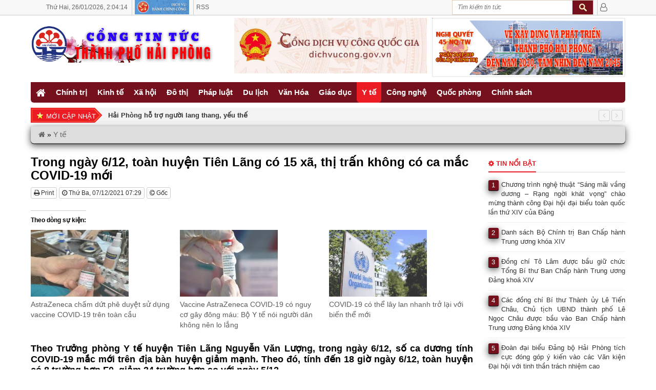

--- FILE ---
content_type: text/html
request_url: https://thanhphohaiphong.gov.vn/trong-ngay-6-12-toan-huyen-tien-lang-co-15-xa-thi-tran-khong-co-ca-mac-covid-19-moi.html
body_size: 13133
content:
<!DOCTYPE HTML><html
lang=vi-VN><head><style>img.lazy{min-height:1px}</style><link
href=https://thanhphohaiphong.gov.vn/wp-content/plugins/w3-total-cache/pub/js/lazyload.min.js as=script> <script async defer crossorigin=anonymous src="https://connect.facebook.net/vi_VN/sdk.js#xfbml=1&version=v22.0"></script> <meta
name='robots' content='index, follow, max-image-preview:large, max-snippet:-1, max-video-preview:-1'><meta
charset="UTF-8"><meta
http-equiv="X-UA-Compatible" content="IE=edge"><meta
name="viewport" content="width=device-width, initial-scale=1.0"><meta
property="article:author" content="https://www.facebook.com/congtintuchaiphong"><meta
property="fb:app_id" content=""><meta
property="fb:admins" content="330147710967887"><meta
name="msvalidate.01" content="6296DE91ED05DB39EC280D7622C12C24"> <script>function startTime() {
			  var today = new Date();
			  var h = today.getHours();
			  var m = today.getMinutes();
			  var s = today.getSeconds();
			  m = checkTime(m);
			  s = checkTime(s);
			  document.getElementById('clock').innerHTML =
			  h + ":" + m + ":" + s;
			  var t = setTimeout(startTime, 500);
			}
			function checkTime(i) {
			  if (i < 10) {i = "0" + i};  // add zero in front of numbers < 10
			  return i;
			}</script> <script>document.addEventListener("visibilitychange", function() {
				if (document.hidden){
					console.log("Browser tab is hidden")
				} else {
					console.log("Browser tab is visible")
					location.reload();
				}
			});</script> <title>Trong ngày 6/12, toàn huyện Tiên Lãng có 15 xã, thị trấn không có ca mắc COVID-19 mới</title><meta
name="description" content="Theo Trưởng phòng Y tế huyện Tiên Lãng Nguyễn Văn Lượng, trong ngày 6/12, số ca dương tính COVID-19 mắc mới trên địa bàn huyện giảm mạnh. Theo đó, tính | Cổng tin tức thành phố Hải Phòng"><link
rel=canonical href=https://thanhphohaiphong.gov.vn/trong-ngay-6-12-toan-huyen-tien-lang-co-15-xa-thi-tran-khong-co-ca-mac-covid-19-moi.html><meta
property="og:locale" content="vi_VN"><meta
property="og:type" content="article"><meta
property="og:title" content="Trong ngày 6/12, toàn huyện Tiên Lãng có 15 xã, thị trấn không có ca mắc COVID-19 mới"><meta
property="og:description" content="Theo Trưởng phòng Y tế huyện Tiên Lãng Nguyễn Văn Lượng, trong ngày 6/12, số ca dương tính COVID-19 mắc mới trên địa bàn huyện giảm mạnh. Theo đó, tính | Cổng tin tức thành phố Hải Phòng"><meta
property="og:url" content="https://thanhphohaiphong.gov.vn/trong-ngay-6-12-toan-huyen-tien-lang-co-15-xa-thi-tran-khong-co-ca-mac-covid-19-moi.html"><meta
property="og:site_name" content="Cổng tin tức thành phố Hải Phòng"><meta
property="article:publisher" content="https://www.facebook.com/congtintuchaiphong"><meta
property="article:published_time" content="2021-12-07T00:29:18+00:00"><meta
property="og:image" content="https://thanhphohaiphong.gov.vn/wp-content/uploads/2021/12/Trong-ngay-612-toan-huyen-Tien-Lang-co-15-xa-thi-tran-khong-co-ca-mac-COVID-19-moi.png"><meta
property="og:image:width" content="1080"><meta
property="og:image:height" content="565"><meta
property="og:image:type" content="image/png"><meta
name="author" content="Admin"><meta
name="twitter:card" content="summary_large_image"><meta
name="twitter:creator" content="@tintuchaiphong"><meta
name="twitter:site" content="@tintuchaiphong"> <script type=application/ld+json class=yoast-schema-graph>{"@context":"https://schema.org","@graph":[{"@type":"Article","@id":"https://thanhphohaiphong.gov.vn/trong-ngay-6-12-toan-huyen-tien-lang-co-15-xa-thi-tran-khong-co-ca-mac-covid-19-moi.html#article","isPartOf":{"@id":"https://thanhphohaiphong.gov.vn/trong-ngay-6-12-toan-huyen-tien-lang-co-15-xa-thi-tran-khong-co-ca-mac-covid-19-moi.html"},"author":{"name":"Admin","@id":"https://thanhphohaiphong.gov.vn/#/schema/person/95e2d4a52662f96016b09e423c4a1a4b"},"headline":"Trong ngày 6/12, toàn huyện Tiên Lãng có 15 xã, thị trấn không có ca mắc COVID-19 mới","datePublished":"2021-12-07T00:29:18+00:00","mainEntityOfPage":{"@id":"https://thanhphohaiphong.gov.vn/trong-ngay-6-12-toan-huyen-tien-lang-co-15-xa-thi-tran-khong-co-ca-mac-covid-19-moi.html"},"wordCount":358,"publisher":{"@id":"https://thanhphohaiphong.gov.vn/#organization"},"image":{"@id":"https://thanhphohaiphong.gov.vn/trong-ngay-6-12-toan-huyen-tien-lang-co-15-xa-thi-tran-khong-co-ca-mac-covid-19-moi.html#primaryimage"},"thumbnailUrl":"https://thanhphohaiphong.gov.vn/wp-content/uploads/2021/12/Trong-ngay-612-toan-huyen-Tien-Lang-co-15-xa-thi-tran-khong-co-ca-mac-COVID-19-moi.png","keywords":["Báo Hải Phòng"],"articleSection":["Y tế"],"inLanguage":"vi"},{"@type":"WebPage","@id":"https://thanhphohaiphong.gov.vn/trong-ngay-6-12-toan-huyen-tien-lang-co-15-xa-thi-tran-khong-co-ca-mac-covid-19-moi.html","url":"https://thanhphohaiphong.gov.vn/trong-ngay-6-12-toan-huyen-tien-lang-co-15-xa-thi-tran-khong-co-ca-mac-covid-19-moi.html","name":"Trong ngày 6/12, toàn huyện Tiên Lãng có 15 xã, thị trấn không có ca mắc COVID-19 mới","isPartOf":{"@id":"https://thanhphohaiphong.gov.vn/#website"},"primaryImageOfPage":{"@id":"https://thanhphohaiphong.gov.vn/trong-ngay-6-12-toan-huyen-tien-lang-co-15-xa-thi-tran-khong-co-ca-mac-covid-19-moi.html#primaryimage"},"image":{"@id":"https://thanhphohaiphong.gov.vn/trong-ngay-6-12-toan-huyen-tien-lang-co-15-xa-thi-tran-khong-co-ca-mac-covid-19-moi.html#primaryimage"},"thumbnailUrl":"https://thanhphohaiphong.gov.vn/wp-content/uploads/2021/12/Trong-ngay-612-toan-huyen-Tien-Lang-co-15-xa-thi-tran-khong-co-ca-mac-COVID-19-moi.png","datePublished":"2021-12-07T00:29:18+00:00","description":"Theo Trưởng phòng Y tế huyện Tiên Lãng Nguyễn Văn Lượng, trong ngày 6/12, số ca dương tính COVID-19 mắc mới trên địa bàn huyện giảm mạnh. Theo đó, tính | Cổng tin tức thành phố Hải Phòng","breadcrumb":{"@id":"https://thanhphohaiphong.gov.vn/trong-ngay-6-12-toan-huyen-tien-lang-co-15-xa-thi-tran-khong-co-ca-mac-covid-19-moi.html#breadcrumb"},"inLanguage":"vi","potentialAction":[{"@type":"ReadAction","target":["https://thanhphohaiphong.gov.vn/trong-ngay-6-12-toan-huyen-tien-lang-co-15-xa-thi-tran-khong-co-ca-mac-covid-19-moi.html"]}]},{"@type":"ImageObject","inLanguage":"vi","@id":"https://thanhphohaiphong.gov.vn/trong-ngay-6-12-toan-huyen-tien-lang-co-15-xa-thi-tran-khong-co-ca-mac-covid-19-moi.html#primaryimage","url":"https://thanhphohaiphong.gov.vn/wp-content/uploads/2021/12/Trong-ngay-612-toan-huyen-Tien-Lang-co-15-xa-thi-tran-khong-co-ca-mac-COVID-19-moi.png","contentUrl":"https://thanhphohaiphong.gov.vn/wp-content/uploads/2021/12/Trong-ngay-612-toan-huyen-Tien-Lang-co-15-xa-thi-tran-khong-co-ca-mac-COVID-19-moi.png","width":1080,"height":565},{"@type":"BreadcrumbList","@id":"https://thanhphohaiphong.gov.vn/trong-ngay-6-12-toan-huyen-tien-lang-co-15-xa-thi-tran-khong-co-ca-mac-covid-19-moi.html#breadcrumb","itemListElement":[{"@type":"ListItem","position":1,"name":"","item":"https://thanhphohaiphong.gov.vn/"},{"@type":"ListItem","position":2,"name":"Y tế","item":"https://thanhphohaiphong.gov.vn/y-te"},{"@type":"ListItem","position":3,"name":"Trong ngày 6/12, toàn huyện Tiên Lãng có 15 xã, thị trấn không có ca mắc COVID-19 mới"}]},{"@type":"WebSite","@id":"https://thanhphohaiphong.gov.vn/#website","url":"https://thanhphohaiphong.gov.vn/","name":"Cổng tin tức thành phố Hải Phòng","description":"","publisher":{"@id":"https://thanhphohaiphong.gov.vn/#organization"},"potentialAction":[{"@type":"SearchAction","target":{"@type":"EntryPoint","urlTemplate":"https://thanhphohaiphong.gov.vn/?s={search_term_string}"},"query-input":{"@type":"PropertyValueSpecification","valueRequired":true,"valueName":"search_term_string"}}],"inLanguage":"vi"},{"@type":"Organization","@id":"https://thanhphohaiphong.gov.vn/#organization","name":"Cổng tin tức thành phố Hải Phòng","url":"https://thanhphohaiphong.gov.vn/","logo":{"@type":"ImageObject","inLanguage":"vi","@id":"https://thanhphohaiphong.gov.vn/#/schema/logo/image/","url":"https://thanhphohaiphong.gov.vn/wp-content/uploads/2019/01/Logo_S4T.png","contentUrl":"https://thanhphohaiphong.gov.vn/wp-content/uploads/2019/01/Logo_S4T.png","width":698,"height":697,"caption":"Cổng tin tức thành phố Hải Phòng"},"image":{"@id":"https://thanhphohaiphong.gov.vn/#/schema/logo/image/"},"sameAs":["https://www.facebook.com/congtintuchaiphong","https://x.com/tintuchaiphong"]},{"@type":"Person","@id":"https://thanhphohaiphong.gov.vn/#/schema/person/95e2d4a52662f96016b09e423c4a1a4b","name":"Admin","image":{"@type":"ImageObject","inLanguage":"vi","@id":"https://thanhphohaiphong.gov.vn/#/schema/person/image/","url":"https://secure.gravatar.com/avatar/23de74f580cebf6e84378923b43740b8579a47ea1b67f0075b0de267f1db97ad?s=96&d=mm&r=g","contentUrl":"https://secure.gravatar.com/avatar/23de74f580cebf6e84378923b43740b8579a47ea1b67f0075b0de267f1db97ad?s=96&d=mm&r=g","caption":"Admin"}}]}</script> <link
rel=amphtml href=https://thanhphohaiphong.gov.vn/trong-ngay-6-12-toan-huyen-tien-lang-co-15-xa-thi-tran-khong-co-ca-mac-covid-19-moi.html/amp><meta
name="generator" content="AMP for WP 1.1.11"><link
rel=dns-prefetch href=//www.googletagmanager.com><style id=wp-img-auto-sizes-contain-inline-css>img:is([sizes=auto i],[sizes^="auto," i]){contain-intrinsic-size:3000px 1500px}
/*# sourceURL=wp-img-auto-sizes-contain-inline-css */</style><style id=wp-block-library-inline-css>/*<![CDATA[*/:root{--wp-block-synced-color:#7a00df;--wp-block-synced-color--rgb:122,0,223;--wp-bound-block-color:var(--wp-block-synced-color);--wp-editor-canvas-background:#ddd;--wp-admin-theme-color:#007cba;--wp-admin-theme-color--rgb:0,124,186;--wp-admin-theme-color-darker-10:#006ba1;--wp-admin-theme-color-darker-10--rgb:0,107,160.5;--wp-admin-theme-color-darker-20:#005a87;--wp-admin-theme-color-darker-20--rgb:0,90,135;--wp-admin-border-width-focus:2px}@media (min-resolution:192dpi){:root{--wp-admin-border-width-focus:1.5px}}.wp-element-button{cursor:pointer}:root .has-very-light-gray-background-color{background-color:#eee}:root .has-very-dark-gray-background-color{background-color:#313131}:root .has-very-light-gray-color{color:#eee}:root .has-very-dark-gray-color{color:#313131}:root .has-vivid-green-cyan-to-vivid-cyan-blue-gradient-background{background:linear-gradient(135deg,#00d084,#0693e3)}:root .has-purple-crush-gradient-background{background:linear-gradient(135deg,#34e2e4,#4721fb 50%,#ab1dfe)}:root .has-hazy-dawn-gradient-background{background:linear-gradient(135deg,#faaca8,#dad0ec)}:root .has-subdued-olive-gradient-background{background:linear-gradient(135deg,#fafae1,#67a671)}:root .has-atomic-cream-gradient-background{background:linear-gradient(135deg,#fdd79a,#004a59)}:root .has-nightshade-gradient-background{background:linear-gradient(135deg,#330968,#31cdcf)}:root .has-midnight-gradient-background{background:linear-gradient(135deg,#020381,#2874fc)}:root{--wp--preset--font-size--normal:16px;--wp--preset--font-size--huge:42px}.has-regular-font-size{font-size:1em}.has-larger-font-size{font-size:2.625em}.has-normal-font-size{font-size:var(--wp--preset--font-size--normal)}.has-huge-font-size{font-size:var(--wp--preset--font-size--huge)}.has-text-align-center{text-align:center}.has-text-align-left{text-align:left}.has-text-align-right{text-align:right}.has-fit-text{white-space:nowrap!important}#end-resizable-editor-section{display:none}.aligncenter{clear:both}.items-justified-left{justify-content:flex-start}.items-justified-center{justify-content:center}.items-justified-right{justify-content:flex-end}.items-justified-space-between{justify-content:space-between}.screen-reader-text{border:0;clip-path:inset(50%);height:1px;margin:-1px;overflow:hidden;padding:0;position:absolute;width:1px;word-wrap:normal!important}.screen-reader-text:focus{background-color:#ddd;clip-path:none;color:#444;display:block;font-size:1em;height:auto;left:5px;line-height:normal;padding:15px 23px 14px;text-decoration:none;top:5px;width:auto;z-index:100000}html :where(.has-border-color){border-style:solid}html :where([style*=border-top-color]){border-top-style:solid}html :where([style*=border-right-color]){border-right-style:solid}html :where([style*=border-bottom-color]){border-bottom-style:solid}html :where([style*=border-left-color]){border-left-style:solid}html :where([style*=border-width]){border-style:solid}html :where([style*=border-top-width]){border-top-style:solid}html :where([style*=border-right-width]){border-right-style:solid}html :where([style*=border-bottom-width]){border-bottom-style:solid}html :where([style*=border-left-width]){border-left-style:solid}html :where(img[class*=wp-image-]){height:auto;max-width:100%}:where(figure){margin:0 0 1em}html :where(.is-position-sticky){--wp-admin--admin-bar--position-offset:var(--wp-admin--admin-bar--height,0px)}@media screen and (max-width:600px){html :where(.is-position-sticky){--wp-admin--admin-bar--position-offset:0px}}
/*wp_block_styles_on_demand_placeholder:69777c44d7ab7*/
/*# sourceURL=wp-block-library-inline-css *//*]]>*/</style><style id=classic-theme-styles-inline-css>/*! This file is auto-generated */
.wp-block-button__link{color:#fff;background-color:#32373c;border-radius:9999px;box-shadow:none;text-decoration:none;padding:calc(.667em + 2px) calc(1.333em + 2px);font-size:1.125em}.wp-block-file__button{background:#32373c;color:#fff;text-decoration:none}
/*# sourceURL=/wp-includes/css/classic-themes.min.css */</style><link
rel=stylesheet id=bootstrap-css href=https://thanhphohaiphong.gov.vn/wp-content/themes/tintuc/bootstrap/css/bootstrap.min.css type=text/css media=all><link
rel=stylesheet id=owl.carousel-css href=https://thanhphohaiphong.gov.vn/wp-content/themes/tintuc/css/owl.carousel.min.css type=text/css media=all><link
rel=stylesheet id=owl.theme-css href=https://thanhphohaiphong.gov.vn/wp-content/themes/tintuc/css/owl.theme.default.min.css type=text/css media=all><link
rel=stylesheet id=owl.animate-css href=https://thanhphohaiphong.gov.vn/wp-content/themes/tintuc/css/animate.min.css type=text/css media=all><link
rel=stylesheet id=style-css href=https://thanhphohaiphong.gov.vn/wp-content/themes/tintuc/style.css type=text/css media=all><link
rel=stylesheet id=kqxsmb_css-css href=https://thanhphohaiphong.gov.vn/wp-content/themes/tintuc/css/xsmb.css type=text/css media=all><link
rel=stylesheet id=thoitiet_css-css href=https://thanhphohaiphong.gov.vn/wp-content/themes/tintuc/css/thoitiet.css type=text/css media=all> <script defer src=https://thanhphohaiphong.gov.vn/wp-content/plugins/stop-user-enumeration/frontend/js/frontend.js id=stop-user-enumeration-js defer=defer data-wp-strategy=defer></script> <script defer src=https://thanhphohaiphong.gov.vn/wp-includes/js/jquery/jquery.min.js id=jquery-core-js></script> <script defer src=https://thanhphohaiphong.gov.vn/wp-includes/js/jquery/jquery-migrate.min.js id=jquery-migrate-js></script> <script defer src=https://thanhphohaiphong.gov.vn/wp-content/themes/tintuc/bootstrap/js/bootstrap.min.js id=bootstrap-js></script> 
 <script defer src="https://www.googletagmanager.com/gtag/js?id=GT-57SKQ2J" id=google_gtagjs-js async></script> <script id=google_gtagjs-js-after>window.dataLayer = window.dataLayer || [];function gtag(){dataLayer.push(arguments);}
gtag("set","linker",{"domains":["thanhphohaiphong.gov.vn"]});
gtag("js", new Date());
gtag("set", "developer_id.dZTNiMT", true);
gtag("config", "GT-57SKQ2J");
//# sourceURL=google_gtagjs-js-after</script> <meta
name="generator" content="Site Kit by Google 1.170.0">		<!--[if lt IE 9]> <script src=https://thanhphohaiphong.gov.vn/wp-content/themes/tintuc/framework/core/js/html5.js></script> <script src=https://thanhphohaiphong.gov.vn/wp-content/themes/tintuc/framework/core/js/css3-mediaqueries.js></script> <![endif]-->
<!--[if lte IE 9]><link
rel=stylesheet type=text/css href=https://thanhphohaiphong.gov.vn/wp-content/themes/tintuc/framework/core/css/ie.css>
<![endif]--><meta
name="theme-color" content="#f8f8f8"><meta
name="msapplication-navbutton-color" content="#f8f8f8"><meta
name="apple-mobile-web-app-capable" content="yes"><meta
name="apple-mobile-web-app-title" content="Cổng tin tức thành phố Hải Phòng"><meta
name="apple-mobile-web-app-status-bar-style" content="black-translucent"><meta
name="msapplication-navbutton-color" content="#f8f8f8"><meta
name="msapplication-TileColor" content="#EC1C24"><meta
name="msapplication-TileImage" content="https://thanhphohaiphong.gov.vn/favicon/mstile-144x144.png"><link
rel=apple-touch-icon sizes=180x180 href=https://thanhphohaiphong.gov.vn/favicon/apple-touch-icon.png><link
rel=icon type=image/png sizes=192x192  href=https://thanhphohaiphong.gov.vn/favicon/android-chrome-192x192.png><link
rel=icon type=image/png sizes=32x32 href=https://thanhphohaiphong.gov.vn/favicon/favicon-32x32.png><link
rel=icon type=image/png sizes=16x16 href=https://thanhphohaiphong.gov.vn/favicon/favicon-16x16.png><link
rel=manifest href=https://thanhphohaiphong.gov.vn/favicon/site.webmanifest><link
rel=mask-icon href=https://thanhphohaiphong.gov.vn/favicon/safari-pinned-tab.svg color=#3399ff><link
href=https://cdnjs.cloudflare.com/ajax/libs/font-awesome/4.7.0/css/font-awesome.min.css rel=stylesheet><link
rel=icon href=https://thanhphohaiphong.gov.vn/wp-content/uploads/2019/08/Logo-144x140.png sizes=32x32><link
rel=icon href=https://thanhphohaiphong.gov.vn/wp-content/uploads/2019/08/Logo.png sizes=192x192><link
rel=apple-touch-icon href=https://thanhphohaiphong.gov.vn/wp-content/uploads/2019/08/Logo.png><meta
name="msapplication-TileImage" content="https://thanhphohaiphong.gov.vn/wp-content/uploads/2019/08/Logo.png"></head><body
class="wp-singular post-template-default single single-post postid-233370 single-format-standard wp-theme-tintuc" onload=startTime()><div
id=top_taskbar class=hide_mobile><div
class=top_taskbar_container><ul
class=top_taskbar_contact>
<li
style="white-space: nowrap;">
<span
class=timer>
<span>Thứ Hai,</span>
<span>26/01/2026,</span> 	<span
id=clock></span>
</span>
</li>
<li><a
href=http://dichvucong.haiphong.gov.vn title="Dịch vụ Hành chính công" target=_blank rel=nofollow><img
class=lazy src="data:image/svg+xml,%3Csvg%20xmlns='http://www.w3.org/2000/svg'%20viewBox='0%200%20106%2028'%3E%3C/svg%3E" data-src=https://thanhphohaiphong.gov.vn/wp-content/uploads/2019/02/hanhchinhcong.png alt="Dịch vụ Hành chính công" width=106 height=28></a></li>
<li><a
href=/feed id>RSS</a></li></ul><ul
class=top_taskbar_form_log>
<li
class=block_search_web><div
class=left><form
method=get id=searchform action=https://thanhphohaiphong.gov.vn>
<input
class=text-search type=text value placeholder="Tìm kiếm tin tức"
name=s id=s  onblur="if (this.value == '')  {this.value = 'Tìm kiếm tin tức';}"
onfocus="if (this.value == 'Tìm kiếm tin tức') {this.value = '';}">
<input
type=submit id=buttom-search class=buttom-search value></form></div>
</li>
<li
class=top_taskbar_user>
<a
href=/admin title="Quản trị"><i
class="fa fa-user-o fa-lg"></i></a>
</li></ul><div
class=clear></div></div></div><div
class=wrapper><div
id=header-wrapper><header
id=header class=header><div
class=logo-banner><div
class=wrapper-logo-banner><div
class=container><div
class=row><div
class="col-lg-4 col-sm-4 col-xs-12"><div
class=logo>
<a
title="Cổng tin tức thành phố Hải Phòng" href=https://thanhphohaiphong.gov.vn rel=home>
<img
class=lazy src="data:image/svg+xml,%3Csvg%20xmlns='http://www.w3.org/2000/svg'%20viewBox='0%200%201%201'%3E%3C/svg%3E" data-src=https://thanhphohaiphong.gov.vn/wp-content/uploads/2019/01/Logo_AMP-1.png alt="Cổng tin tức thành phố Hải Phòng" style="margin-top: 15px;">
</a></div></div><div
class=col-sm-4 style=padding-right:5px;><a
href=https://thanhphohaiphong.gov.vn/van-hoa title="Kỷ niệm 70 năm Ngày giải phóng Hải Phòng" target=_blank rel="nofollow noopener"><img
class="hide_mobile lazy" src="data:image/svg+xml,%3Csvg%20xmlns='http://www.w3.org/2000/svg'%20viewBox='0%200%201%201'%3E%3C/svg%3E" data-src=https://thanhphohaiphong.gov.vn/wp-content/uploads/2020/02/dvc-banner.jpg alt="Kỷ niệm 70 năm Ngày giải phóng Hải Phòng"></a></div><div
class=col-sm-4 style=padding-left:5px;><a
href=http://haiphong.gov.vn/p-UBNDTP/c-10850/nghi-quyet-so-45-nqtw-ngay-2412019-cua-bo-chinh-tr title="Nghị quyết số 45-NQ/TW ngày 24/01/2019" target=_blank rel="nofollow noopener"><img
class="hide_mobile lazy" src="data:image/svg+xml,%3Csvg%20xmlns='http://www.w3.org/2000/svg'%20viewBox='0%200%201%201'%3E%3C/svg%3E" data-src=https://thanhphohaiphong.gov.vn/wp-content/uploads/2020/03/Banner_NQ45.jpg alt="Nghị quyết số 45-NQ/TW ngày 24/01/2019"></a></div></div></div></div></div><div
class=wrapper-main-menu><div
class=container><div
class=row><div
class=col-lg-12><nav
class=main-menu><ul
id=menu-top-menu class=menu>
<li
class=close-menu>
<a
class href=# title=Close>
<i
class="fa fa-times-circle"></i>
</a>
</li>
<li
id=menu-item-33 class="menu-item menu-item-type-custom menu-item-object-custom menu-item-33"><a
href=/ ><i
class="fa fa-home fa-lg" aria-hidden=true></i></a></li>
<li
id=menu-item-26 class="menu-item menu-item-type-taxonomy menu-item-object-category menu-item-26"><a
href=https://thanhphohaiphong.gov.vn/chinh-tri>Chính trị</a></li>
<li
id=menu-item-20136 class="menu-item menu-item-type-taxonomy menu-item-object-category menu-item-20136"><a
href=https://thanhphohaiphong.gov.vn/kinh-te>Kinh tế</a></li>
<li
id=menu-item-20146 class="menu-item menu-item-type-taxonomy menu-item-object-category menu-item-20146"><a
href=https://thanhphohaiphong.gov.vn/xa-hoi>Xã hội</a></li>
<li
id=menu-item-20164 class="menu-item menu-item-type-taxonomy menu-item-object-category menu-item-20164"><a
href=https://thanhphohaiphong.gov.vn/do-thi>Đô thị</a></li>
<li
id=menu-item-20143 class="menu-item menu-item-type-taxonomy menu-item-object-category menu-item-has-children menu-item-20143"><a
href=https://thanhphohaiphong.gov.vn/phap-luat>Pháp luật</a><ul
class=sub-menu>
<li
id=menu-item-47998 class="menu-item menu-item-type-taxonomy menu-item-object-category menu-item-47998"><a
href=https://thanhphohaiphong.gov.vn/phap-luat/pho-bien-phap-luat>Phổ biến Pháp luật</a></li></ul>
</li>
<li
id=menu-item-20157 class="menu-item menu-item-type-taxonomy menu-item-object-category menu-item-20157"><a
href=https://thanhphohaiphong.gov.vn/du-lich>Du lịch</a></li>
<li
id=menu-item-20150 class="menu-item menu-item-type-taxonomy menu-item-object-category menu-item-20150"><a
href=https://thanhphohaiphong.gov.vn/van-hoa>Văn Hóa</a></li>
<li
id=menu-item-20153 class="menu-item menu-item-type-taxonomy menu-item-object-category menu-item-20153"><a
href=https://thanhphohaiphong.gov.vn/giao-duc>Giáo dục</a></li>
<li
id=menu-item-20154 class="menu-item menu-item-type-taxonomy menu-item-object-category current-post-ancestor current-menu-parent current-post-parent menu-item-20154"><a
href=https://thanhphohaiphong.gov.vn/y-te>Y tế</a></li>
<li
id=menu-item-20159 class="menu-item menu-item-type-taxonomy menu-item-object-category menu-item-20159"><a
href=https://thanhphohaiphong.gov.vn/cong-nghe>Công nghệ</a></li>
<li
id=menu-item-20166 class="menu-item menu-item-type-taxonomy menu-item-object-category menu-item-20166"><a
href=https://thanhphohaiphong.gov.vn/quoc-phong>Quốc phòng</a></li>
<li
id=menu-item-20144 class="menu-item menu-item-type-taxonomy menu-item-object-category menu-item-20144"><a
href=https://thanhphohaiphong.gov.vn/chinh-sach>Chính sách</a></li></ul></nav><nav
id=site-navigation class=main-navigation>
<button
type=button class="navbar-toggle off-canvas-toggle" id=show-menu>
<span
class=sr-only>Toggle navigation</span>
<span
class=icon-bar></span>
<span
class=icon-bar></span>
<span
class=icon-bar></span>
</button>
<a
class=logo2 title="Cổng tin tức thành phố Hải Phòng" href=https://thanhphohaiphong.gov.vn rel=home>
<img
class=lazy src="data:image/svg+xml,%3Csvg%20xmlns='http://www.w3.org/2000/svg'%20viewBox='0%200%201%201'%3E%3C/svg%3E" data-src=https://thanhphohaiphong.gov.vn/wp-content/uploads/2019/01/Logo_AMP-1.png alt="Cổng tin tức thành phố Hải Phòng">
</a>
<a
href=/admin id=reload title="Quản trị"><i
class="fa fa-user-o fa-lg"></i></a></nav><div
id=off-canvas><div
class=off-canvas-inner><form
method=get id=searchform action=https://thanhphohaiphong.gov.vn>
<input
class=text-search type=text value placeholder="Tìm kiếm tin tức"
name=s id=s  onblur="if (this.value == '')  {this.value = 'Tìm kiếm tin tức';}"
onfocus="if (this.value == 'Tìm kiếm tin tức') {this.value = '';}">
<input
type=submit id=buttom-search class=buttom-search value></form><ul
id=menu-mobile-menu class=menu>
<li
class=close-menu>
<a
class href=# title=Close>
<i
class="fa fa-times-circle"></i>
</a>
</li>
<li
id=menu-item-17933 class="menu-item menu-item-type-taxonomy menu-item-object-category menu-item-17933"><a
href=https://thanhphohaiphong.gov.vn/chinh-tri>Chính trị</a></li>
<li
id=menu-item-17931 class="menu-item menu-item-type-taxonomy menu-item-object-category menu-item-17931"><a
href=https://thanhphohaiphong.gov.vn/kinh-te>Kinh tế</a></li>
<li
id=menu-item-17937 class="menu-item menu-item-type-taxonomy menu-item-object-category menu-item-17937"><a
href=https://thanhphohaiphong.gov.vn/xa-hoi>Xã hội</a></li>
<li
id=menu-item-17929 class="menu-item menu-item-type-taxonomy menu-item-object-category menu-item-17929"><a
href=https://thanhphohaiphong.gov.vn/do-thi>Đô thị</a></li>
<li
id=menu-item-17927 class="menu-item menu-item-type-taxonomy menu-item-object-category menu-item-17927"><a
href=https://thanhphohaiphong.gov.vn/phap-luat>Pháp luật</a></li>
<li
id=menu-item-17928 class="menu-item menu-item-type-taxonomy menu-item-object-category menu-item-17928"><a
href=https://thanhphohaiphong.gov.vn/du-lich>Du lịch</a></li>
<li
id=menu-item-26832 class="menu-item menu-item-type-taxonomy menu-item-object-category menu-item-26832"><a
href=https://thanhphohaiphong.gov.vn/van-hoa>Văn Hóa</a></li>
<li
id=menu-item-17939 class="menu-item menu-item-type-taxonomy menu-item-object-category menu-item-17939"><a
href=https://thanhphohaiphong.gov.vn/giao-duc>Giáo dục</a></li>
<li
id=menu-item-26833 class="menu-item menu-item-type-taxonomy menu-item-object-category current-post-ancestor current-menu-parent current-post-parent menu-item-26833"><a
href=https://thanhphohaiphong.gov.vn/y-te>Y tế</a></li>
<li
id=menu-item-17930 class="menu-item menu-item-type-taxonomy menu-item-object-category menu-item-17930"><a
href=https://thanhphohaiphong.gov.vn/cong-nghe>Công nghệ</a></li>
<li
id=menu-item-26834 class="menu-item menu-item-type-taxonomy menu-item-object-category menu-item-26834"><a
href=https://thanhphohaiphong.gov.vn/quoc-phong>Quốc phòng</a></li>
<li
id=menu-item-26835 class="menu-item menu-item-type-taxonomy menu-item-object-category menu-item-26835"><a
href=https://thanhphohaiphong.gov.vn/chinh-sach>Chính sách</a></li></ul></div></div></div></div></div></div></header></div><div
id=main><section
class=slider><div
class=container><div
class=row><div
class=col-sm-12><div
class=slider-posts-news><div
class=title-posts-news>Mới cập nhật</div><div
class=append_recent><div
id=owl-slider class=owl-carousel><div
class=item>
<a
class=bold href=https://thanhphohaiphong.gov.vn/hai-phong-ho-tro-nguoi-lang-thang-yeu-the.html title="Hải Phòng hỗ trợ người lang thang, yếu thế">Hải Phòng hỗ trợ người lang thang, yếu thế</a></div><div
class=item>
<a
class=bold href=https://thanhphohaiphong.gov.vn/hai-phong-nghien-cuu-thong-tuyen-van-cao-le-quang-dao-tran-binh-trong-de-giam-un-tac.html title="Hải Phòng nghiên cứu thông tuyến Văn Cao &#8211; Lê Quang Đạo &#8211; Trần Bình Trọng để giảm ùn tắc">Hải Phòng nghiên cứu thông tuyến Văn Cao &#8211; Lê Quang Đạo &#8211; Trần Bình Trọng để giảm ùn tắc</a></div><div
class=item>
<a
class=bold href=https://thanhphohaiphong.gov.vn/hoi-hop-cho-chot-mon-thi-thu-3-vao-lop-10.html title="Hồi hộp chờ &#8216;chốt&#8217; môn thi thứ 3 vào lớp 10">Hồi hộp chờ &#8216;chốt&#8217; môn thi thứ 3 vào lớp 10</a></div><div
class=item>
<a
class=bold href=https://thanhphohaiphong.gov.vn/vi-sao-hai-phong-lien-tiep-dan-dau-cac-chi-so-cai-cach-hanh-chinh.html title="Vì sao Hải Phòng liên tiếp dẫn đầu các chỉ số cải cách hành chính?">Vì sao Hải Phòng liên tiếp dẫn đầu các chỉ số cải cách hành chính?</a></div><div
class=item>
<a
class=bold href=https://thanhphohaiphong.gov.vn/truong-thpt-thanh-mien-di-dau-ve-chat-luong-giao-duc-mui-nhon.html title="Trường THPT Thanh Miện đi đầu về chất lượng giáo dục mũi nhọn">Trường THPT Thanh Miện đi đầu về chất lượng giáo dục mũi nhọn</a></div><div
class=item>
<a
class=bold href=https://thanhphohaiphong.gov.vn/doan-kiem-tra-so-08-cua-uy-ban-bau-cu-thanh-pho-kiem-tra-cong-tac-chuan-bi-bau-cu-tai-mot-so-dia-phuong.html title="Đoàn kiểm tra số 08 của Ủy ban bầu cử thành phố kiểm tra công tác chuẩn bị bầu cử tại một số địa phương">Đoàn kiểm tra số 08 của Ủy ban bầu cử thành phố kiểm tra công tác chuẩn bị bầu cử tại một số địa phương</a></div><div
class=item>
<a
class=bold href=https://thanhphohaiphong.gov.vn/phuong-le-ich-moc-tap-trung-dam-bao-tien-do-cong-tac-chuan-bi-bau-cu.html title="Phường Lê Ích Mộc tập trung đảm bảo tiến độ công tác chuẩn bị bầu cử">Phường Lê Ích Mộc tập trung đảm bảo tiến độ công tác chuẩn bị bầu cử</a></div><div
class=item>
<a
class=bold href=https://thanhphohaiphong.gov.vn/chuong-trinh-nghe-thuat-sang-mai-vang-duong-rang-ngoi-khat-vong-chao-mung-thanh-cong-dai-hoi-dai-bieu-toan-quoc-lan-thu-xiv-cua-dang.html title="Chương trình nghệ thuật “Sáng mãi vầng dương &#8211; Rạng ngời khát vọng” chào mừng thành công Đại hội đại biểu toàn quốc lần thứ XIV của Đảng">Chương trình nghệ thuật “Sáng mãi vầng dương &#8211; Rạng ngời khát vọng” chào mừng thành công Đại hội đại biểu toàn quốc lần thứ XIV của Đảng</a></div><div
class=item>
<a
class=bold href=https://thanhphohaiphong.gov.vn/chuong-trinh-nghe-thuat-va-ban-phao-hoa-chao-mung-thanh-cong-dai-hoi-dai-bieu-toan-quoc-lan-thu-xiv-cua-dang.html title="Chương trình nghệ thuật và bắn pháo hoa chào mừng thành công Đại hội đại biểu toàn quốc lần thứ XIV của Đảng">Chương trình nghệ thuật và bắn pháo hoa chào mừng thành công Đại hội đại biểu toàn quốc lần thứ XIV của Đảng</a></div><div
class=item>
<a
class=bold href=https://thanhphohaiphong.gov.vn/cho-hoa-xuan-tap-nap-nhat-hai-phong-se-khai-mac-ngay-15-thang-chap.html title="Chợ hoa xuân tấp nập nhất Hải Phòng sẽ khai mạc ngày 15 tháng chạp">Chợ hoa xuân tấp nập nhất Hải Phòng sẽ khai mạc ngày 15 tháng chạp</a></div><div
class=item>
<a
class=bold href=https://thanhphohaiphong.gov.vn/danh-sach-bo-chinh-tri-ban-chap-hanh-trung-uong-khoa-xiv.html title="Danh sách Bộ Chính trị Ban Chấp hành Trung ương khóa XIV">Danh sách Bộ Chính trị Ban Chấp hành Trung ương khóa XIV</a></div><div
class=item>
<a
class=bold href=https://thanhphohaiphong.gov.vn/dong-chi-to-lam-duoc-bau-giu-chuc-tong-bi-thu-ban-chap-hanh-trung-uong-dang-khoa-xiv.html title="Đồng chí Tô Lâm được bầu giữ chức Tổng Bí thư Ban Chấp hành Trung ương Đảng khoá XIV">Đồng chí Tô Lâm được bầu giữ chức Tổng Bí thư Ban Chấp hành Trung ương Đảng khoá XIV</a></div><div
class=item>
<a
class=bold href=https://thanhphohaiphong.gov.vn/cong-bo-ket-qua-bau-cu-ban-chap-hanh-trung-uong-dang-khoa-xiv.html title="Công bố kết quả bầu cử Ban Chấp hành Trung ương Đảng khóa XIV">Công bố kết quả bầu cử Ban Chấp hành Trung ương Đảng khóa XIV</a></div><div
class=item>
<a
class=bold href=https://thanhphohaiphong.gov.vn/cong-an-xa-quyet-thang-xac-minh-lam-ro-hanh-vi-do-chat-thai-xay-dung-trai-phep.html title="Công an xã Quyết Thắng xác minh, làm rõ hành vi đổ chất thải xây dựng trái phép">Công an xã Quyết Thắng xác minh, làm rõ hành vi đổ chất thải xây dựng trái phép</a></div><div
class=item>
<a
class=bold href=https://thanhphohaiphong.gov.vn/nam-do-son-dinh-huong-phat-trien-du-lich-sinh-thai-tu-loi-the-ban-dia.html title="Nam Đồ Sơn định hướng phát triển du lịch sinh thái từ lợi thế bản địa">Nam Đồ Sơn định hướng phát triển du lịch sinh thái từ lợi thế bản địa</a></div></div></div></div></div></div></div></section><section
class=main><div
class=container><div
class=row><div
class=col-xs-12><div
class=breadcrumb><span><span><a
href=https://thanhphohaiphong.gov.vn/ ><i
class="fa fa-home"></i></a></span> » <span><a
href=https://thanhphohaiphong.gov.vn/y-te>Y tế</a></span></span></div></div></div><div
class=row><div
class="col-md-9 col-xs-12"><div
class=row><div
class=col-lg-12><header
class=entry-header><h1 class="cat-links">
Trong ngày 6/12, toàn huyện Tiên Lãng có 15 xã, thị trấn không có ca mắc COVID-19 mới</h1></header><div
class=post-content><div
id=date_share class=shareheard>
<span
class="btn btn-default btn-xs hide_mobile">
<a
href=javascript:window.print()><i
class="fa fa-print" aria-hidden=true></i> Print</a>
</span>
<span
class="btn btn-default btn-xs">
<i
class="fa fa-clock-o" aria-hidden=true></i>
<span
class=hide_mobile>Thứ Ba,</span>
<span>07/12/2021</span> 07:29 </span>
<span
class="btn btn-default btn-xs">
<a
href="http://baohaiphong.com.vn/baohp/vn/home/InfoDetail.jsp?ID=59886&cat=85" target=_blank rel="nofollow noopener noreferrer"><i
class="fa fa-copyright" aria-hidden=true></i> Gốc</a>
</span></div><div
id=relatedposts class="relatedposts hide_mobile" style="display: block;"><h3 class="relatedposts-headline"><em>Theo dòng sự kiện: </em></h3><div
class="relatedposts-items relatedposts-items-visual relatedposts-grid "><div
class="relatedposts-post relatedposts-post0 relatedposts-post-thumbs" data-post-format=false>
<a
class=relatedposts-post-a href=https://thanhphohaiphong.gov.vn/astrazeneca-cham-dut-phe-duyet-su-dung-vaccine-covid-19-tren-toan-cau.html title="AstraZeneca chấm dứt phê duyệt sử dụng vaccine COVID-19 trên toàn cầu">
<img
width=191 height=130 src="data:image/svg+xml,%3Csvg%20xmlns='http://www.w3.org/2000/svg'%20viewBox='0%200%20191%20130'%3E%3C/svg%3E" data-src=https://thanhphohaiphong.gov.vn/wp-content/uploads/2024/05/z2602916037407138b058a32620c0b4745d867045d908f-17151624146091504673951-191x130.jpg class="attachment-thumb_191x130 size-thumb_191x130 wp-post-image lazy" alt="AstraZeneca chấm dứt phê duyệt sử dụng vaccine COVID-19 trên toàn cầu" decoding=async>		</a><h4 class="relatedposts-post-title">
<a
class=relatedposts-post-a href=https://thanhphohaiphong.gov.vn/astrazeneca-cham-dut-phe-duyet-su-dung-vaccine-covid-19-tren-toan-cau.html title="AstraZeneca chấm dứt phê duyệt sử dụng vaccine COVID-19 trên toàn cầu">
AstraZeneca chấm dứt phê duyệt sử dụng vaccine COVID-19 trên toàn cầu	</a></h4></div><div
class="relatedposts-post relatedposts-post0 relatedposts-post-thumbs" data-post-format=false>
<a
class=relatedposts-post-a href=https://thanhphohaiphong.gov.vn/vaccine-astrazeneca-covid-19-co-nguy-co-gay-dong-mau-bo-y-te-noi-nguoi-dan-khong-nen-lo-lang.html title="Vaccine AstraZeneca COVID-19 có nguy cơ gây đông máu: Bộ Y tế nói người dân không nên lo lắng">
<img
width=191 height=130 src="data:image/svg+xml,%3Csvg%20xmlns='http://www.w3.org/2000/svg'%20viewBox='0%200%20191%20130'%3E%3C/svg%3E" data-src=https://thanhphohaiphong.gov.vn/wp-content/uploads/2024/05/Vaccine-Astrazeneca--191x130.jpg class="attachment-thumb_191x130 size-thumb_191x130 wp-post-image lazy" alt="Vaccine AstraZeneca COVID-19 có nguy cơ gây đông máu: Bộ Y tế nói người dân không nên lo lắng" decoding=async>		</a><h4 class="relatedposts-post-title">
<a
class=relatedposts-post-a href=https://thanhphohaiphong.gov.vn/vaccine-astrazeneca-covid-19-co-nguy-co-gay-dong-mau-bo-y-te-noi-nguoi-dan-khong-nen-lo-lang.html title="Vaccine AstraZeneca COVID-19 có nguy cơ gây đông máu: Bộ Y tế nói người dân không nên lo lắng">
Vaccine AstraZeneca COVID-19 có nguy cơ gây đông máu: Bộ Y tế nói người dân không nên lo lắng	</a></h4></div><div
class="relatedposts-post relatedposts-post0 relatedposts-post-thumbs" data-post-format=false>
<a
class=relatedposts-post-a href=https://thanhphohaiphong.gov.vn/covid-19-co-the-lay-lan-nhanh-tro-lai-voi-bien-the-moi.html title="COVID-19 có thể lây lan nhanh trở lại với biến thể mới">
<img
width=191 height=130 src="data:image/svg+xml,%3Csvg%20xmlns='http://www.w3.org/2000/svg'%20viewBox='0%200%20191%20130'%3E%3C/svg%3E" data-src=https://thanhphohaiphong.gov.vn/wp-content/uploads/2023/12/COVID-191-191x130.webp class="attachment-thumb_191x130 size-thumb_191x130 wp-post-image lazy" alt="COVID-19 có thể lây lan nhanh trở lại với biến thể mới" decoding=async>		</a><h4 class="relatedposts-post-title">
<a
class=relatedposts-post-a href=https://thanhphohaiphong.gov.vn/covid-19-co-the-lay-lan-nhanh-tro-lai-voi-bien-the-moi.html title="COVID-19 có thể lây lan nhanh trở lại với biến thể mới">
COVID-19 có thể lây lan nhanh trở lại với biến thể mới	</a></h4></div></div></div><div
class=entry-content><h2>Theo Trưởng phòng Y tế huyện Tiên Lãng Nguyễn Văn Lượng, trong ngày 6/12, số ca dương tính COVID-19 mắc mới trên địa bàn huyện giảm mạnh. Theo đó, tính đến 18 giờ ngày 6/12, toàn huyện có 8 trường hợp F0, giảm 24 trường hợp so với ngày 5/12.</h2><p>Toàn huyện có 15 xã, thị trấn không có ca mắc mới, trong đó 3 xã vùng đỏ là Vinh Quang, Toàn Thắng, Tiên Thắng không có ca F0 mắc mới trong ngày. Các trường hợp dương tính trong ngày 6/12 ở các xã Quang Phục (4 ca), Tiên Minh (1 ca), Bắc Hưng (2 ca), Tiên Cường (1 ca) chủ yếu liên quan đến ổ dịch ở xưởng may Hiếu Hằng, xã Toàn Thắng và Công ty Oanh Vân, xã Bắc Hưng chuyển từ F1 sang.</p><figure
id=attachment_233371 aria-describedby=caption-attachment-233371 style="width: 678px" class="wp-caption aligncenter"><img
fetchpriority=high decoding=async class="size-full wp-image-233371 lazy" src="data:image/svg+xml,%3Csvg%20xmlns='http://www.w3.org/2000/svg'%20viewBox='0%200%20678%20509'%3E%3C/svg%3E" data-src=https://thanhphohaiphong.gov.vn/wp-content/uploads/2021/12/1638803557888_image001581.jpg alt width=678 height=509><figcaption
id=caption-attachment-233371 class=wp-caption-text>Huyện Tiên Lãng đẩy mạnh khám sàng lọc, tiêm vaccine phòng COVID-19 cho người dân các địa phương.</figcaption></figure><p>Liên quan đến các trường hợp dương tính với COVID-19 trong ngày 6/12, huyện bước đầu truy vết được <strong>62 trường hợp F1</strong>, <strong>18 trường hợp F2</strong>, nâng tổng số F1 toàn huyện lên <strong>5.511 trường hợp</strong>; <strong>7.538 trường hợp F2</strong>. Như vậy, tính từ ngày 22/11 đến ngày 6/12, toàn huyện ghi nhận tổng số <strong>505 ca F0</strong>, trong đó 13 ca F0 khỏi bệnh (<em>12 ca ở xã Toàn Thắng, 1 ca ở xã Tiên Thanh</em>)./.</p><p
style="text-align: right;"><strong>Tin và Ảnh: Tiến Đạt</strong></p><div
class="flw cat_news_newest_label"><span><i
class="fa fa-cogs fa-lg" aria-hidden=true></i> Tiện ích thông tin</span></div><div
class=row><div
class="col-sm-6 text-center"><div
class="col-sm-6 text-center"><div
class=subcat-2><span><i
class="fa fa-tags" aria-hidden=true></i> Nguồn tin</span></div>
<span
class="tag btn btn-default btn-lg">
<a
href=https://thanhphohaiphong.gov.vn/tag/bao-hai-phong rel=tag>Báo Hải Phòng</a>		</span></div><div
class="col-sm-6 text-center"><div
class=subcat-2><span><i
class="fa fa-qrcode fa-lg" aria-hidden=true></i> QR Code</span></div>
<span
class="btn btn-default btn-lg">
<img
class=lazy title="Mã QR Code chia sẻ bài viết [Trong ngày 6/12, toàn huyện Tiên Lãng có 15 xã, thị trấn không có ca mắc COVID-19 mới]" src="data:image/svg+xml,%3Csvg%20xmlns='http://www.w3.org/2000/svg'%20viewBox='0%200%20100%20100'%3E%3C/svg%3E" data-src="https://qrcode.tec-it.com/API/QRCode?data=https://thanhphohaiphong.gov.vn/?p=233370&errorcorrection=M&backcolor=%23ffffff&dpi=300" alt="QR CODE: Trong ngày 6/12, toàn huyện Tiên Lãng có 15 xã, thị trấn không có ca mắc COVID-19 mới" width=100 height=100>
</span></div></div></div><div
class="flw post-related"><div
class="flw cat_news_newest_label"><span><i
class="fa fa-connectdevelop"></i> Chúng tôi trên Mạng Xã hội</span></div><div
class="col-sm-9 text-center"><div
class=subcat-2><span><i
class="fa fa-facebook" aria-hidden=true></i> Fanpage Facebook</span></div><div
class=fb-page data-href=https://www.facebook.com/congtintuchaiphong data-width=640 data-small-header=false data-adapt-container-width=true data-hide-cover=false data-show-facepile=true><blockquote
cite=https://www.facebook.com/congtintuchaiphong class=fb-xfbml-parse-ignore><a
href=https://www.facebook.com/congtintuchaiphong>Cổng tin tức Thành phố Hải Phòng</a></blockquote></div></div><div
class="col-sm-3 text-center hide_mobile"><div
class=subcat-2><span><i
class="fa fa-qrcode fa-lg" aria-hidden=true></i> QR Code Fanpage</span></div>
<span
class="btn btn-default btn-lg">
<img
class=lazy title="Mã QR Code truy cập vào Fanpage Cổng tin tức Thành phố Hải Phòng" src="data:image/svg+xml,%3Csvg%20xmlns='http://www.w3.org/2000/svg'%20viewBox='0%200%201%201'%3E%3C/svg%3E" data-src=https://thanhphohaiphong.gov.vn/wp-content/uploads/2019/03/QR_Code_Fanpage.png alt="Mã QR Code truy cập vào Fanpage Cổng tin tức Thành phố Hải Phòng">
</span></div><div
class=clear></div></div><div
class="flw cat_news_newest_label"><span><i
class="fa fa-newspaper-o fa-lg" aria-hidden=true></i> Tin khác</span></div><div
class=related-posts><div
class=row id=sticky_news><div
class="col-sm-4 col-xs-6 related-item">
<a
class="thumbnail btn btn-default" href=https://thanhphohaiphong.gov.vn/hai-phong-khuyen-cao-nguoi-dan-han-che-ra-ngoai-khi-o-nhiem-khong-khi-o-muc-cao.html title="Hải Phòng khuyến cáo người dân hạn chế ra ngoài khi ô nhiễm không khí ở mức cao">
<img
width=191 height=130 src="data:image/svg+xml,%3Csvg%20xmlns='http://www.w3.org/2000/svg'%20viewBox='0%200%20191%20130'%3E%3C/svg%3E" data-src=https://thanhphohaiphong.gov.vn/wp-content/uploads/2026/01/o-nhiem-191x130.jpg class="attachment-thumb_191x130 size-thumb_191x130 wp-post-image lazy" alt="Hải Phòng khuyến cáo người dân hạn chế ra ngoài khi ô nhiễm không khí ở mức cao" decoding=async>  </a>
<a
class=bold href=https://thanhphohaiphong.gov.vn/hai-phong-khuyen-cao-nguoi-dan-han-che-ra-ngoai-khi-o-nhiem-khong-khi-o-muc-cao.html title="Hải Phòng khuyến cáo người dân hạn chế ra ngoài khi ô nhiễm không khí ở mức cao">
Hải Phòng khuyến cáo người dân hạn chế ra ngoài khi ô nhiễm không khí ở mức cao </a></div><div
class="col-sm-4 col-xs-6 related-item">
<a
class="thumbnail btn btn-default" href=https://thanhphohaiphong.gov.vn/benh-vien-mat-hai-phong-tung-buoc-khang-dinh-vi-the-benh-vien-chuyen-sau-vung-duyen-hai-bac-bo.html title="Bệnh viện Mắt Hải Phòng từng bước khẳng định vị thế bệnh viện chuyên sâu vùng Duyên hải Bắc Bộ">
<img
width=191 height=130 src="data:image/svg+xml,%3Csvg%20xmlns='http://www.w3.org/2000/svg'%20viewBox='0%200%20191%20130'%3E%3C/svg%3E" data-src=https://thanhphohaiphong.gov.vn/wp-content/uploads/2026/01/1639028836617489376-191x130.jpg class="attachment-thumb_191x130 size-thumb_191x130 wp-post-image lazy" alt="Bệnh viện Mắt Hải Phòng từng bước khẳng định vị thế bệnh viện chuyên sâu vùng Duyên hải Bắc Bộ" decoding=async>  </a>
<a
class=bold href=https://thanhphohaiphong.gov.vn/benh-vien-mat-hai-phong-tung-buoc-khang-dinh-vi-the-benh-vien-chuyen-sau-vung-duyen-hai-bac-bo.html title="Bệnh viện Mắt Hải Phòng từng bước khẳng định vị thế bệnh viện chuyên sâu vùng Duyên hải Bắc Bộ">
Bệnh viện Mắt Hải Phòng từng bước khẳng định vị thế bệnh viện chuyên sâu vùng Duyên hải Bắc Bộ </a></div><div
class="col-sm-4 col-xs-6 related-item">
<a
class="thumbnail btn btn-default" href=https://thanhphohaiphong.gov.vn/benh-vien-kien-an-trien-khai-manh-me-ung-dung-khoa-hoc-cong-nghe-tien-tien-trong-chan-doan-va-dieu-tri.html title="Bệnh viện Kiến An triển khai mạnh mẽ ứng dụng khoa học, công nghệ tiên tiến trong chẩn đoán và điều trị">
<img
width=191 height=130 src="data:image/svg+xml,%3Csvg%20xmlns='http://www.w3.org/2000/svg'%20viewBox='0%200%20191%20130'%3E%3C/svg%3E" data-src=https://thanhphohaiphong.gov.vn/wp-content/uploads/2025/12/BV-KA-191x130.jpg class="attachment-thumb_191x130 size-thumb_191x130 wp-post-image lazy" alt="Bệnh viện Kiến An triển khai mạnh mẽ ứng dụng khoa học, công nghệ tiên tiến trong chẩn đoán và điều trị" decoding=async>  </a>
<a
class=bold href=https://thanhphohaiphong.gov.vn/benh-vien-kien-an-trien-khai-manh-me-ung-dung-khoa-hoc-cong-nghe-tien-tien-trong-chan-doan-va-dieu-tri.html title="Bệnh viện Kiến An triển khai mạnh mẽ ứng dụng khoa học, công nghệ tiên tiến trong chẩn đoán và điều trị">
Bệnh viện Kiến An triển khai mạnh mẽ ứng dụng khoa học, công nghệ tiên tiến trong chẩn đoán và điều trị </a></div><div
class="col-sm-4 col-xs-6 related-item">
<a
class="thumbnail btn btn-default" href=https://thanhphohaiphong.gov.vn/so-y-te-hai-phong-ban-giao-114-tram-y-te-ve-ubnd-cac-xa-phuong-dac-khu-quan-ly.html title="Sở Y tế Hải Phòng bàn giao 114 trạm y tế về UBND các xã, phường, đặc khu quản lý">
<img
width=191 height=130 src="data:image/svg+xml,%3Csvg%20xmlns='http://www.w3.org/2000/svg'%20viewBox='0%200%20191%20130'%3E%3C/svg%3E" data-src=https://thanhphohaiphong.gov.vn/wp-content/uploads/2025/12/So-YT-191x130.jpg class="attachment-thumb_191x130 size-thumb_191x130 wp-post-image lazy" alt="Sở Y tế Hải Phòng bàn giao 114 trạm y tế về UBND các xã, phường, đặc khu quản lý" decoding=async>  </a>
<a
class=bold href=https://thanhphohaiphong.gov.vn/so-y-te-hai-phong-ban-giao-114-tram-y-te-ve-ubnd-cac-xa-phuong-dac-khu-quan-ly.html title="Sở Y tế Hải Phòng bàn giao 114 trạm y tế về UBND các xã, phường, đặc khu quản lý">
Sở Y tế Hải Phòng bàn giao 114 trạm y tế về UBND các xã, phường, đặc khu quản lý </a></div><div
class="col-sm-4 col-xs-6 related-item">
<a
class="thumbnail btn btn-default" href=https://thanhphohaiphong.gov.vn/phat-45-trieu-dong-1-y-si-o-phuong-duong-kinh-kham-chua-benh-khong-phep.html title="Phạt 45 triệu đồng 1 y sĩ ở phường Dương Kinh khám chữa bệnh không phép">
<img
width=191 height=130 src="data:image/svg+xml,%3Csvg%20xmlns='http://www.w3.org/2000/svg'%20viewBox='0%200%20191%20130'%3E%3C/svg%3E" data-src=https://thanhphohaiphong.gov.vn/wp-content/uploads/2025/12/xu-phat-9d9753c6b3f921c1af0ecc51be783cc7-191x130.jpg class="attachment-thumb_191x130 size-thumb_191x130 wp-post-image lazy" alt="Phạt 45 triệu đồng 1 y sĩ ở phường Dương Kinh khám chữa bệnh không phép" decoding=async>  </a>
<a
class=bold href=https://thanhphohaiphong.gov.vn/phat-45-trieu-dong-1-y-si-o-phuong-duong-kinh-kham-chua-benh-khong-phep.html title="Phạt 45 triệu đồng 1 y sĩ ở phường Dương Kinh khám chữa bệnh không phép">
Phạt 45 triệu đồng 1 y sĩ ở phường Dương Kinh khám chữa bệnh không phép </a></div><div
class="col-sm-4 col-xs-6 related-item">
<a
class="thumbnail btn btn-default" href=https://thanhphohaiphong.gov.vn/benh-vien-da-khoa-hoa-binh-doi-ten-thanh-benh-vien-vpmed-tan-hung.html title="Bệnh viện Đa khoa Hòa Bình đổi tên thành Bệnh viện VPMED Tân Hưng">
<img
width=191 height=130 src="data:image/svg+xml,%3Csvg%20xmlns='http://www.w3.org/2000/svg'%20viewBox='0%200%20191%20130'%3E%3C/svg%3E" data-src=https://thanhphohaiphong.gov.vn/wp-content/uploads/2025/11/benh-vien-vpmed-1--191x130.jpg class="attachment-thumb_191x130 size-thumb_191x130 wp-post-image lazy" alt="Bệnh viện Đa khoa Hòa Bình đổi tên thành Bệnh viện VPMED Tân Hưng" decoding=async>  </a>
<a
class=bold href=https://thanhphohaiphong.gov.vn/benh-vien-da-khoa-hoa-binh-doi-ten-thanh-benh-vien-vpmed-tan-hung.html title="Bệnh viện Đa khoa Hòa Bình đổi tên thành Bệnh viện VPMED Tân Hưng">
Bệnh viện Đa khoa Hòa Bình đổi tên thành Bệnh viện VPMED Tân Hưng </a></div></div></div></div></div></div></div></div><div
class="col-md-3 hidden-sm hidden-xs"><div
id=eweb_featured_posts_2-2 class=" item-cate"><div
class=subcat-2><span><i
class="fa fa-cog"></i> Tin nổi bật</span></div><div
class="border-bottom list-posts"><ul>
<li>
<span
class=number>1</span>
<a
href=https://thanhphohaiphong.gov.vn/chuong-trinh-nghe-thuat-sang-mai-vang-duong-rang-ngoi-khat-vong-chao-mung-thanh-cong-dai-hoi-dai-bieu-toan-quoc-lan-thu-xiv-cua-dang.html title="Chương trình nghệ thuật “Sáng mãi vầng dương &#8211; Rạng ngời khát vọng” chào mừng thành công Đại hội đại biểu toàn quốc lần thứ XIV của Đảng">Chương trình nghệ thuật “Sáng mãi vầng dương &#8211; Rạng ngời khát vọng” chào mừng thành công Đại hội đại biểu toàn quốc lần thứ XIV của Đảng</a>
</li>
<li>
<span
class=number>2</span>
<a
href=https://thanhphohaiphong.gov.vn/danh-sach-bo-chinh-tri-ban-chap-hanh-trung-uong-khoa-xiv.html title="Danh sách Bộ Chính trị Ban Chấp hành Trung ương khóa XIV">Danh sách Bộ Chính trị Ban Chấp hành Trung ương khóa XIV</a>
</li>
<li>
<span
class=number>3</span>
<a
href=https://thanhphohaiphong.gov.vn/dong-chi-to-lam-duoc-bau-giu-chuc-tong-bi-thu-ban-chap-hanh-trung-uong-dang-khoa-xiv.html title="Đồng chí Tô Lâm được bầu giữ chức Tổng Bí thư Ban Chấp hành Trung ương Đảng khoá XIV">Đồng chí Tô Lâm được bầu giữ chức Tổng Bí thư Ban Chấp hành Trung ương Đảng khoá XIV</a>
</li>
<li>
<span
class=number>4</span>
<a
href=https://thanhphohaiphong.gov.vn/cac-dong-chi-bi-thu-thanh-uy-le-tien-chau-chu-tich-ubnd-thanh-pho-le-ngoc-chau-duoc-bau-vao-ban-chap-hanh-trung-uong-dang-khoa-xiv.html title="Các đồng chí Bí thư Thành ủy Lê Tiến Châu, Chủ tịch UBND thành phố Lê Ngọc Châu được bầu vào Ban Chấp hành Trung ương Đảng khóa XIV">Các đồng chí Bí thư Thành ủy Lê Tiến Châu, Chủ tịch UBND thành phố Lê Ngọc Châu được bầu vào Ban Chấp hành Trung ương Đảng khóa XIV</a>
</li>
<li>
<span
class=number>5</span>
<a
href=https://thanhphohaiphong.gov.vn/doan-dai-bieu-dang-bo-hai-phong-tich-cuc-dong-gop-y-kien-vao-cac-van-kien-dai-hoi-voi-tinh-than-trach-nhiem-cao.html title="Đoàn đại biểu Đảng bộ Hải Phòng tích cực đóng góp ý kiến vào các Văn kiện Đại hội với tinh thần trách nhiệm cao">Đoàn đại biểu Đảng bộ Hải Phòng tích cực đóng góp ý kiến vào các Văn kiện Đại hội với tinh thần trách nhiệm cao</a>
</li>
<li>
<span
class=number>6</span>
<a
href=https://thanhphohaiphong.gov.vn/doan-dai-bieu-dang-bo-thanh-pho-hai-phong-gom-47-dong-chi-du-dai-hoi-xiv-cua-dang.html title="Đoàn đại biểu Đảng bộ thành phố Hải Phòng gồm 47 đồng chí dự Đại hội XIV của Đảng">Đoàn đại biểu Đảng bộ thành phố Hải Phòng gồm 47 đồng chí dự Đại hội XIV của Đảng</a>
</li>
<li>
<span
class=number>7</span>
<a
href=https://thanhphohaiphong.gov.vn/bi-thu-thanh-uy-le-tien-chau-tham-lam-viec-tai-cong-ty-cp-gom-chu-dau-va-vung-trong-ca-rot-xa-tue-tinh.html title="Bí thư Thành uỷ Lê Tiến Châu thăm, làm việc tại Công ty CP Gốm Chu Đậu và vùng trồng cà rốt xã Tuệ Tĩnh">Bí thư Thành uỷ Lê Tiến Châu thăm, làm việc tại Công ty CP Gốm Chu Đậu và vùng trồng cà rốt xã Tuệ Tĩnh</a>
</li>
<li>
<span
class=number>8</span>
<a
href=https://thanhphohaiphong.gov.vn/san-sang-khoi-cong-3-khu-cong-nghiep-o-hai-phong-chao-mung-dai-hoi-14-cua-dang.html title="Sẵn sàng khởi công 3 khu công nghiệp ở Hải Phòng chào mừng Đại hội 14 của Đảng">Sẵn sàng khởi công 3 khu công nghiệp ở Hải Phòng chào mừng Đại hội 14 của Đảng</a>
</li>
<li>
<span
class=number>9</span>
<a
href=https://thanhphohaiphong.gov.vn/tap-trung-trien-khai-cac-nghi-quyet-chuyen-de-ve-co-che-chinh-sach-dac-thu-ve-khoa-hoc-cong-nghe-doi-moi-sang-tao.html title="Tập trung triển khai các Nghị quyết chuyên đề về cơ chế, chính sách đặc thù về khoa học, công nghệ, đổi mới sáng tạo">Tập trung triển khai các Nghị quyết chuyên đề về cơ chế, chính sách đặc thù về khoa học, công nghệ, đổi mới sáng tạo</a>
</li>
<li>
<span
class=number>10</span>
<a
href=https://thanhphohaiphong.gov.vn/giam-sat-cong-tac-chuan-bi-bau-cu-tai-cac-phuong-thuy-nguyen-thien-huong.html title="Giám sát công tác chuẩn bị bầu cử tại các phường Thủy Nguyên, Thiên Hương">Giám sát công tác chuẩn bị bầu cử tại các phường Thủy Nguyên, Thiên Hương</a>
</li></ul></div></div></div></div></div></section><div
id=footer-wrapper><div
class=social_fo><div
class=container><div
class=row><div
class="col-lg-6 hidden-xs"><div
class=page_site><div><a
title="Giới thiệu" href=/gioi-thieu class=face><i
class="fa fa-envelope"></i>&nbsp;Giới thiệu</a></div><div><a
title="Hỏi đáp" href=/gui-bai-viet class=face><i
class="fa fa-paper-plane-o"></i>&nbsp;Hỏi đáp</a></div></div></div><div
class="col-lg-6 hidden-xs"><div
class=social >Kết nối với chúng tôi
<a
target=_blank href=https://www.facebook.com/congtintuchaiphong class="icon_font face"><i
class="fa fa-facebook-official"></i></a>
<a
target=_blank href=https://twitter.com/tintuchaiphong class="icon_font twitte"><i
class="fa fa-twitter-square"></i></a>
<a
target=_blank href=feed class="icon_font rss"><i
class="fa fa-rss-square"></i></a></div></div></div></div></div><footer
id=footer class=footer><div
class=container><div
class=row><div
class="col-lg-3 col-md-3 col-sm-6 col-xs-12 hide_mobile"><div
id=nav_menu-2 class="widget_nav_menu box_footer"><div
class=menu-footer-menu-1-container><ul
id=menu-footer-menu-1 class=menu><li
id=menu-item-17947 class="btn btn-default btn-lg list-group-item hide_mobile menu-item menu-item-type-taxonomy menu-item-object-category menu-item-17947"><a
href=https://thanhphohaiphong.gov.vn/do-thi>Đô thị</a></li>
<li
id=menu-item-17949 class="btn btn-default btn-lg list-group-item hide_mobile menu-item menu-item-type-taxonomy menu-item-object-category menu-item-17949"><a
href=https://thanhphohaiphong.gov.vn/du-lich>Du lịch</a></li></ul></div></div></div><div
class="col-lg-3 col-md-3 col-sm-6 col-xs-12 hide_mobile"><div
id=nav_menu-3 class="widget_nav_menu box_footer"><div
class=menu-footer-menu-2-container><ul
id=menu-footer-menu-2 class=menu><li
id=menu-item-26836 class="btn btn-default btn-lg list-group-item hide_mobile menu-item menu-item-type-taxonomy menu-item-object-category menu-item-26836"><a
href=https://thanhphohaiphong.gov.vn/kinh-te>Kinh tế</a></li>
<li
id=menu-item-18274 class="btn btn-default btn-lg list-group-item hide_mobile menu-item menu-item-type-taxonomy menu-item-object-category menu-item-18274"><a
href=https://thanhphohaiphong.gov.vn/phap-luat>Pháp luật</a></li></ul></div></div></div><div
class="col-lg-3 col-md-3 col-sm-6 col-xs-12 hide_mobile"><div
id=nav_menu-4 class="widget_nav_menu box_footer"><div
class=menu-footer-menu-3-container><ul
id=menu-footer-menu-3 class=menu><li
id=menu-item-18277 class="btn btn-default btn-lg list-group-item hide_mobile menu-item menu-item-type-taxonomy menu-item-object-category menu-item-18277"><a
href=https://thanhphohaiphong.gov.vn/chinh-tri>Chính trị</a></li>
<li
id=menu-item-18276 class="btn btn-default btn-lg list-group-item hide_mobile menu-item menu-item-type-taxonomy menu-item-object-category menu-item-18276"><a
href=https://thanhphohaiphong.gov.vn/xa-hoi>Xã hội</a></li></ul></div></div></div><div
class="col-lg-3 col-md-3 col-sm-6 col-xs-12"><div
id=nav_menu-6 class="widget_nav_menu box_footer"></div></div></div><div
class="row copyright"><div
class=col-lg-2><div
class=logo>
<a
title="Cổng tin tức thành phố Hải Phòng" href=https://thanhphohaiphong.gov.vn rel=home>
<img
src="data:image/svg+xml,%3Csvg%20xmlns='http://www.w3.org/2000/svg'%20viewBox='0%200%2090%2090'%3E%3C/svg%3E" data-src=https://thanhphohaiphong.gov.vn/wp-content/uploads/2025/04/LOGO-TP.-HAI-PHONG-footer.png class="aligncenter lazy" alt="Cổng tin tức thành phố Hải Phòng" width=90 height=90>
</a></div></div><div
class=col-lg-8><div
class=copy><h2><strong><a
href=/ ><i
class="fa fa-copyright" aria-hidden=true></i> CỔNG TIN TỨC THÀNH PHỐ HẢI PHÒNG</a></strong></h2><p><strong>Giấy phép số: </strong>12/GP-TTĐT ngày 12/01/2018 do Cục PTTH&TTĐT cấp.</p><p><strong>Đơn vị quản lý: </strong>Sở Văn hoá, Thể thao và Du lịch.</p><p><strong>Cơ quan chủ quản: </strong>UBND thành phố Hải Phòng.</p><p><strong>Người chịu trách nhiệm quản lý nội dung: </strong>Ông Nguyễn Thành Trung, Giám đốc Sở.</p><p><i
class="fa fa-map-marker" aria-hidden=true></i> Toà nhà C, Trung tâm Hành chính - Chính trị thành phố Hải Phòng, Khu đô thị Bắc sông Cấm.</p><p><i
class="fa fa-phone" aria-hidden=true></i> 0225.3822616</p><p><i
class="fa fa-envelope-o" aria-hidden=true></i> sovhttdl@haiphong.gov.vn</p></div></div><div
class=col-lg-2><div
class=copy>
<a
href=https://tinnhiemmang.vn/danh-ba-tin-nhiem/thanhphohaiphonggovvn-1683790295 title="Chung nhan Tin Nhiem Mang" target=_blank><img
class=lazy src="data:image/svg+xml,%3Csvg%20xmlns='http://www.w3.org/2000/svg'%20viewBox='0%200%20150%20150'%3E%3C/svg%3E" data-src="https://tinnhiemmang.vn/handle_cert?id=thanhphohaiphong.gov.vn" width=150px height=auto alt="Chung nhan Tin Nhiem Mang"></a></div></div></div></div></footer></div> <script type=speculationrules>{"prefetch":[{"source":"document","where":{"and":[{"href_matches":"/*"},{"not":{"href_matches":["/wp-*.php","/wp-admin/*","/wp-content/uploads/*","/wp-content/*","/wp-content/plugins/*","/wp-content/themes/tintuc/*","/*\\?(.+)"]}},{"not":{"selector_matches":"a[rel~=\"nofollow\"]"}},{"not":{"selector_matches":".no-prefetch, .no-prefetch a"}}]},"eagerness":"conservative"}]}</script> <script defer src=https://thanhphohaiphong.gov.vn/wp-content/themes/tintuc/js/owl.carousel.min.js id=owl.carousel-js></script> <script defer src=https://thanhphohaiphong.gov.vn/wp-content/themes/tintuc/js/jquery-ui.custom.min.js id=jquery-ui-js></script> <script defer src=https://thanhphohaiphong.gov.vn/wp-content/themes/tintuc/js/global.js id=global-js></script> <script id=q2w3_fixed_widget-js-extra>var q2w3_sidebar_options = [{"sidebar":"q2w3-default-sidebar","use_sticky_position":false,"margin_top":10,"margin_bottom":390,"stop_elements_selectors":"","screen_max_width":0,"screen_max_height":0,"widgets":["sticky_news","sticky_videos","fb_single_video","sticky_search"]}];
//# sourceURL=q2w3_fixed_widget-js-extra</script> <script defer src=https://thanhphohaiphong.gov.vn/wp-content/plugins/q2w3-fixed-widget/js/frontend.min.js id=q2w3_fixed_widget-js></script> </div> <script>window.w3tc_lazyload=1,window.lazyLoadOptions={elements_selector:".lazy",callback_loaded:function(t){var e;try{e=new CustomEvent("w3tc_lazyload_loaded",{detail:{e:t}})}catch(a){(e=document.createEvent("CustomEvent")).initCustomEvent("w3tc_lazyload_loaded",!1,!1,{e:t})}window.dispatchEvent(e)}}</script><script async src=https://thanhphohaiphong.gov.vn/wp-content/plugins/w3-total-cache/pub/js/lazyload.min.js></script></body></html>

--- FILE ---
content_type: text/css
request_url: https://thanhphohaiphong.gov.vn/wp-content/themes/tintuc/style.css
body_size: 16691
content:
/*Theme Name: Tin tức
Theme URI: https://thanhphohaiphong.gov.vn
Author: Sở Thông tin và Truyền thông thành phố Hải Phòng
Author URI: https://thanhphohaiphong.gov.vn/
Description: Theme Tin tức
Version: 2.8 - 26/01/2019
Text Domain: thanhphohaiphong.gov.vn
Domain Path: /languages/
Tags:*/
@charset "utf-8";@import url('css/reset.css');@import url('css/wp-core.css');@font-face{font-family:'FontAwesome';src:url('font-awesome/fonts/fontawesome-webfont.eot');src:url('font-awesome/fonts/fontawesome-webfont.eot?#iefix') format('embedded-opentype'),url('font-awesome/fonts/fontawesome-webfont.woff') format('woff'),url('font-awesome/fonts/fontawesome-webfont.ttf') format('truetype'),url('font-awesome/fonts/fontawesome-webfont.svg#FontAwesome') format('svg');font-weight:normal;font-style:normal}/*@font-face {    font-family: 'Open Sans';    src: url(fonts/OpenSans-Regular.ttf);}*/[class^="icon-"]:before,[class*=" icon-"]:before{font-family:FontAwesome;font-weight:normal;font-style:normal;display:inline-block;text-decoration:inherit}*{ margin: 0; padding: 0}html {width: 100%;margin: 0 auto;overflow-x: hidden}body {color: #000; /*font-family: "Helvetica Neue",Helvetica,Arial,sans-serif;*/font-family: SF Pro Text, Helvetica Neue, Segoe UI, Helvetica, Arial, sans-serif; font-size: 13px; line-height: 18px; background: #FFF; overflow-x: hidden}table{width: auto}.clear { float:none; clear:both; margin:0px; padding:0px;height: 0;display: block}a{color: #333}a,a:hover,a:active,a:focus {text-decoration: none; outline: none}a:hover {text-decoration: underline}a img{ border:none}img { max-width:100%; height: auto}ol, ul, li {list-style: none outside none;text-align: justify;}input[type="submit"]{  border: 0;background: #0054A6;width: auto;line-height: 30px;padding: 0 10px;color: #fff;outline: none;cursor: pointer}input[type="text"],input[type="email"],input[type="tel"],textarea{width: 100%;resize: none;padding-top: 9px;padding-left: 2%;outline: none;font-family: Arial; background: lightgray;border: none}textarea{height: 120px}/*h1{ font-size:30px}h2{ font-size:26px; letter-spacing:3px}h3{ font-size:24px}h4{ font-size:20px}h5{ font-size:18px}h6{ font-size:16px}*/h1, h2, h3, h4, h5, h6, a, span, p, button, input, label, i,img{-webkit-transition: 0.3s;-moz-transition: 0.3s;-o-transition: 0.3s;transition: 0.3s;}.bold{font-weight: 700; color: /*#9c0001;*/}.overlay{position: absolute;top: 0;left: 0;right: 0;bottom: 0}.textwidget{float: left; width: 100%}.mg-bottom10{margin-bottom: 10px}.thumbnail{margin-bottom: 10px}.thumb-left .thumbnail{float: left; margin-right: 15px}li.thumb-left{border-bottom: none!important; padding-bottom: 0!important; margin-bottom: 0!important}.owl-theme .owl-controls .owl-nav [class*=owl-]{color: #ccc; border: 1px solid #ccc; background-color: #f4f4f4}.wrapper { clear:both; width:100%; margin:0px; padding:0px; float:left}.main{padding-top: 10px}.item-cate{margin-bottom: 15px; float: left; width: 100%}.top_contact{background: #f2f2f2}.top_contact,.logo-banner{padding: 5px 0}.wrapper-logo-banner .col-lg-8 a{line-height: 0;display: block}.wrapper-logo-banner .col-lg-8 img{text-align: center;margin: 0 auto;display: block}.top-menu li{float: left;}.top-menu li a{ float: left;font-size: 16px; line-height: 34px;padding: 0 10px}#searchform{float: right;  width: 100%; position: relative}#searchform input[type="text"]{ margin: 0px;padding: 0 10px;background: #fff;color: #a9a9a9;font-style: italic;outline: none;float: left;border: 1px solid #E0CEBD;border-right-width: 0;width: 100%; line-height: 27px}#searchform input[type="submit"] {height: 29px;color: lightgray;padding: 0 20px;border: 1px solid #E0CEBD;border-left-width: 0;background: #74111c url(images/icon-search.png) no-repeat center center; position: absolute;right: 0}.logo h1{display: none}.logo2{display: none; line-height: 1}.logo2 img{max-height: 40px;margin-top: 5px;}/*.wrapper-main-menu{background-color: #EC1C24}*/.menu-fixed{z-index: 9999;position: fixed;top: 0;left: 0;right: 0}.main-menu ul{float: left;width: 100%; background-color: #74111c;border-bottom-left-radius:6px;border-bottom-right-radius:6px}.main-menu ul li{float: left;position: relative;border-bottom-left-radius:6px;border-bottom-right-radius:6px}.main-menu ul li .load_search_right {float:right}.main-menu ul li a{color: #fff; line-height: 40px;  font-size: 15px;padding: 0 10px; display: block; font-weight: 600}.main-menu ul li:hover a{text-decoration: none}.main-menu ul li.current-menu-item,.main-menu ul li:hover,.main-menu ul li.current-menu-parent{background: #EC1C24}.main-menu ul li.menu-item-has-children:hover:after{content: '';width: 0;height: 0;border: 7px solid transparent;border-top-color: #EC1C24;position: absolute;bottom: 0;margin-bottom: -14px;left: 0;margin-left: 15px; z-index: 9999}.main-menu ul li.item-home:hover:after{border-top-color: transparent}.main-menu ul li:hover > .sub-menu{display: block;visibility: visible;z-index: 9999;opacity: 1;-webkit-transform: scale(1, 1);transform: scale(1, 1);transition: transform 0.3s ease, opacity 0.2s ease .1s;-webkit-transition: -webkit-transform 0.3s ease, opacity 0.2s ease .1s}.main-menu ul li .sub-menu{background: #F3F3F3;min-width:210px;opacity: 0;padding:0;position:absolute;-webkit-transform-origin: top;transform-origin: top;-webkit-animation-fill-mode: forwards;animation-fill-mode: forwards;-webkit-transform: scale(1, 0);transform: scale(1, 0);transition: transform 0.5s ease, opacity 0.2s ease;-webkit-transition: -webkit-transform 0.5s ease, opacity 0.2s ease}.main-menu ul li .sub-menu li {margin:0;width: 100%;-webkit-transition: 0.2s;-moz-transition: 0.2s;-o-transition: 0.2s;transition: 0.2s}.main-menu ul li .sub-menu li:hover a{color: #fff}.main-menu ul li .sub-menu li:hover:after{border-top-color: transparent}.main-menu ul li .sub-menu li a{padding: 0 15px;line-height: 37px; font-size: 14px; color: #333}.main-menu ul li .sub-menu ul {left:210px;margin-top: -37px}.close-menu{display: none}.main-navigation{clear: both;display: block;float: left;width: 100%;background-color: #f8f8f8;border-bottom-left-radius:6px;border-bottom-right-radius:6px;;margin-bottom: 0px;border: 0px; text-align: center}.main-navigation .off-canvas-toggle {float: right;padding: 0;line-height: 50px;width: 50px;margin: 0;height: 50px;text-align: center;border-radius: 0}.navbar-toggle .icon-bar{margin: 0 auto}.main-navigation .off-canvas-toggle .icon-bar{background-color: #74111c}.menu .close-menu{text-align: center}#off-canvas{background:#e3e0e0;transform: translate3d(-100%, 0, 0);-moz-transform: translate3d(-100%, 0, 0);-webkit-transform: translate3d(-100%, 0, 0);top: 0;bottom: 0;left: 0;height: 100%;overflow: hidden;position: fixed;visibility: hidden;z-index: -1;transition: transform .4s ease, visibility 0s ease .5s, z-index 0s ease .5s;-webkit-transition: -webkit-transform .4s ease, visibility 0s ease .5s, z-index 0s ease .5s}body.mnopen #off-canvas{transform: translate3d(0, 0, 0);-moz-transform: translate3d(0, 0, 0);-webkit-transform: translate3d(0, 0, 0);overflow-scrolling: touch;overflow: auto;-webkit-overflow-scrolling: touch;-ms-overflow-style: -ms-autohiding-scrollbar;visibility: visible;z-index: 9999;transition: transform .4s ease, visibility 0s ease 0s, z-index 0s ease 0s;-webkit-transition: -webkit-transform .4s ease, visibility 0s ease 0s, z-index 0s ease 0s}.off-canvas-inner{width:100%;background:#3c3c3c;color:#FFF}.off-canvas-inner ul{float:left;width: 100%}.off-canvas-inner ul li{float:left;width: 100%;border-top: solid 1px rgba(255,255,255,.1)}.off-canvas-inner ul li:last-child{border-bottom: solid 1px rgba(255,255,255,.1)}.off-canvas-inner ul li:hover{border-color: #212327}.off-canvas-inner ul li.menu-item-has-children:hover{border-color: rgba(255,255,255,.1)}.off-canvas-inner ul li a{padding: 9px 30px;margin: 0 auto;display:block;color: #9c0001;font-size: 13px;text-transform: uppercase}.off-canvas-inner ul li a:hover{background:#212327;color: #FFF}.off-canvas-inner ul li a .fa-times-circle{opacity: .3;color: #EC1C24;font-family: "FontAwesome";font-size: 28px}.off-canvas-inner ul li a:hover .fa-times-circle{opacity: 1}.off-canvas-inner ul li .sub-menu li{line-height: normal}.off-canvas-inner ul li .sub-menu li:last-child{border-bottom: 0px}.off-canvas-inner ul li .sub-menu li a{padding-left: 40px}.off-canvas-inner ul li .sub-menu li a:before{content: '-';display: inline-block;font-family: Fontawesome;color: #999;margin: 0 5px 0 0}#reload{display: none;color: #74111c; float: right;line-height: 50px;width: 50px;text-align: center;font-size: 20px;border-left: 1px solid #cbc3c3;border-right: 1px solid #cbc3c3}#loadsearch{display: none;color: #74111c; float: right;line-height: 50px;width: 50px;text-align: center;font-size: 20px;border-left: 1px solid #cbc3c3;border-right: 1px solid #cbc3c3}#main{float: left; width: 100%}.slider-posts-news{float: left;width: 100%; margin: 10px 0; background: #f4f4f4 url(images/topic.png) no-repeat scroll left top; line-height: 29px}.title-posts-news{color: #fff; font-size: 13px; margin-left: 30px; position: absolute; text-transform: uppercase; line-height: 29px; margin-top: 2px}.append_recent{float: right; width: 87%}.slider #searchform{margin-top: 10px}.slider-posts-news{float: left;width: 100%}.slider-posts-news .item a{float: left}.slider-posts-news .item .date{  float: right;margin-right: 60px; color: #FF4141}.slider-posts-news .owl-controls{margin-top: 0}.slider-posts-news .owl-nav [class*=owl-]{ position: absolute;margin-bottom: 0!important ; top: 0; width: 22px;height: 22px; margin-top: -4px!important}.slider-posts-news .owl-nav [class*=owl-] i{position: absolute;top: 50%;margin-top: -7px;margin-left: -3px}.slider-posts-news .owl-prev{right: 0;margin-right: 30px!important}.slider-posts-news .owl-next{right: 0}.slider-posts-news .owl-theme .owl-controls .owl-nav [class*=owl-]{top: 8px}.news-posts{margin-bottom: 15px}.news-posts .left{float: left;width: 100%}.news-posts .left li:first-child{width: 100%; margin-right: 0; margin-bottom: 20px}.news-posts .left li:first-child .post-title{ /*color: #9c0001;*/ font-size: 21px; font-weight: 600}.news-posts .left li{float: left; width: 32%; margin-right: 2%}.news-posts .left li.last{margin-right: 0}.news-posts .right li{ float: left;width: 100%; border-bottom: 1px solid #f0f0f0; margin-bottom: 10px; padding-bottom: 10px}.news-posts .right li:last-child{margin-bottom: 0; padding-bottom: 0; border-bottom: none}.news-posts .right li:before{content: '\f111'; font-family: 'FontAwesome'; float: left; margin-right: 5px; font-size: 5px; color: #EC1C24}.news-posts .right li:first-child:before{content: ''; margin-right: 0}.timepost{  display: block;color: #919191;font-size: 12px;font-family: Arial}.timepost:before{  content: "\f017";font-family: 'FontAwesome';margin-right: 5px;font-size: 12px}.com_share{color: #919191;display: inline-block;font-size: 12px;width: 100%;font-family: Arial;  margin: 5px 0; font-weight: 400}.com_share i.fa-tags, .com_share i.fa-user, .com_share i.fa-comments {margin-left: 10px}.subcat{  border-top: 2px solid #EC1C24;border-bottom: 1px solid #d9d9d9;display: inline-block;width: 100%;background: #f4f4f4;border-bottom-left-radius:6px;border-bottom-right-radius:6px}.subcat .title_active {background: #971928;  float: left;padding: 0 10px;position: relative; line-height: 34px; height: 34px;border-bottom-left-radius:6px;border-bottom-right-radius:6px}.subcat i {color: #fff}.subcat h2 { display: initial;line-height: 34px;font-size: 14px}.subcat a {color: #fff; text-transform: uppercase; font-weight: 700; font-size: 12px}.popular-posts .owl-theme .owl-controls .owl-nav [class*=owl-]{position: absolute; top: 0; width: 25px; height: 25px; padding: 0; color: #FF4141; border-radius: 50%; border: 1px solid #ccc}.popular-posts .owl-theme .owl-controls .owl-nav [class*=owl-] i{font-size: 18px; line-height: 25px; display: block; color: #ccc}.popular-posts .owl-theme .owl-controls .owl-nav [class*=owl-]:hover{background: #EC1C24}.popular-posts .owl-theme .owl-controls .owl-nav [class*=owl-]:hover i{color: #fff}.popular-posts .owl-theme .owl-controls .owl-nav .owl-prev {right: 0; margin: -35px 30px 0 0}.popular-posts .owl-theme .owl-controls .owl-nav .owl-next {right: 0; margin: -35px 0 0 0}.select-child{display: none;margin: 3px 5px 0 0}.main-content{float: left;width: 100%}.posts-left,.main-left{border-right: 1px solid #d9d9d9}/*.item-cate{float: left;width: 100%; margin-bottom: 15px}*/.item-cate-2 .bold{float: none}.list-posts{float: left;width: 100%; margin-top: 10px}.list-posts li{float: left;width: 100%; margin-bottom: 5px; text-align: justify;}.list-posts-2 li.list-posts-4 li{margin-bottom: 10px}.list-posts-2 li{width: 49%}.list-posts-2 li:nth-child(n+2){float: right}/*.list-posts-2 li.last{clear: both}*/.list-posts-3 li{width: 32%}.thumb-video{position: relative}.thumb-video .icon-play-video{ background: url(images/icon-layer.png) no-repeat center center; width: 40px; height: 40px; position: absolute; top: 50%; margin-top: -25px; left: 50%; margin-left: -25px}.list-posts-3 li{margin-right: 2%}.list-posts-3 li:nth-child(3),.list-posts-3 li:nth-child(6),.list-posts-3 li:nth-child(9){margin-right: 0}.list-posts-3 li:nth-child(3n+1){clear: both}.list-posts-3 li img{width: 100%!important; margin-right: 0!important}.list-posts-2 li.first{margin-right: 2%}.list-posts-2 li.first img{width: 100%!important; margin-right: 0!important; margin-bottom: 5px}/*.list-posts-2 li img{ width: auto!important}*/.list-posts-5 li img{width: 100%!important; margin-right: 0!important; margin-bottom: 5px}/*.list-posts li img{  float: left;width: 170px;margin-right: 10px}*/.list-posts-4 li img{  width: auto}span.number{float: left;background-color: #74111c;color: #fff;text-align: center;width: 20px;line-height: 20px;margin-right: 5px;border-radius: 3px;-webkit-box-shadow:0 1px 1px rgba(0,0,0,1) , 0 4px 14px rgba(0,0,0,.7);-moz-box-shadow:0 1px 1px rgba(0,0,0,1) , 0 4px 14px rgba(0,0,0,.7);box-shadow:0 1px 1px rgba(0,0,0,1) , 0 4px 14px rgba(0,0,0,.7);}.subcat ul{ float: right;margin: 10px 0 0}.subcat ul li{  float: left}.subcat ul li a{font-weight: 700;text-transform: none; padding: 0 5px;border-right: 1px solid #d9d9d9; color: #333}.subcat ul li.last a{border-right: none}.subcat-2{float: left;border-bottom: 1px solid #D9D9D9;width: 100%; margin-bottom: 5px}.subcat-2 a,.subcat-2 span{  text-transform: uppercase;color: #EC1C24;line-height: 31px;float: left;border-bottom: 2px solid #EC1C24;margin-bottom: -1px; font-weight: 700}.item-cate-3 .list-posts .bold{display: block}.posts-right .item-cate li.first .bold{  display: initial}.fmr{float: left; margin-right: 10px}.border-bottom li{ border-bottom: 1px solid #f0f0f0; margin-bottom: 10px; padding-bottom: 10px}.border-bottom li:last-child{ border-bottom: none; padding-bottom: 0; margin-bottom: 0}.cat_news_newest_label{ background: rgba(0, 0, 0, 0) url(images/hot-title-bg.png) repeat-x scroll 0 10px; display: flex; margin-bottom: 12px; padding: 0}.cat_news_newest_label span {background-color: #fff; color: #ed1c24; font-size: 16px; font-weight: bold; padding: 2px 10px 2px 0; text-transform: uppercase}#footer-wrapper{  float: left;width: 100%;border-top: 2px solid #EC1C24; margin-top: 10px}.social_fo{ background: #F4F4F4; border-bottom: 1px solid #afafaf; border-top: 1px solid #aaa}.social_fo .page_site div{  float: left;margin-right: 15px;border-right: 1px solid #bebebe;padding: 0 15px 0 0}.social_fo .page_site div a{line-height: 40px;font-weight: 700}.social_fo .page_site div a i{  color: #EC1C24}.social{font-weight: 700;line-height: 40px;text-transform: uppercase;float: right}.icon_font{margin-right: 5px; font-size: 20px}.icon_font.face{margin-left: 5px;color: #36609F}.icon_font.twitte{color: #2AA9E0}.icon_font.in{color: #066C9A}.icon_font.rss{color: #F48020}.icon_font.gogle{color: #DB5442}.box_footer{margin-bottom: 20px}#footer{background-color: #f4f4f4; padding-top: 15px; border-bottom: 1px solid #afafaf; border-top: 1px solid #FFF}#footer, #footer a, #footer p{font-size: 14px; color: #333}#footer h4{ font-size: 14px; margin-bottom: 10px; padding-bottom: 10px}#footer li{ margin-bottom: 10px}.copyright{padding: 10px 0; border-top: 1px solid #9E9696; font: 400 12px arial}.to_top{ position: absolute;right: 0;margin-right: 60px;margin-top: 4px;border-radius: 5px;overflow: hidden}.to_top a{  background-color: #F99D1C;width: 35px;height: 35px;float: left;text-align: center}.to_top i{line-height: 35px;color: #fff;font-size: 20px}.single h1.cat-links, .page h1.cat-links{margin-bottom: 10px}.date{color: #777; font-size: 12px; margin: 5px 0}#date_share{float: left;width: 100%;margin: 0 0 10px}#date_share .date{float: left;font-size: 12px;font-family: 'Arial';color: #919191}#block_share{float: right;font-size: 20px}.btn_facebook{color: #36609F}.btn_twitter{color: #2AA9E0}.btn_google{color: #DB5442}.single .dong-su-kien {margin: 10px 0;  float: left}.single .dong-su-kien div {float: left;width: 100%;/*background: #F9E9F1;*/padding: 3px 0 5px 5px;margin-bottom: 1px}.single .dong-su-kien a {color: #666;font-weight: 700;text-decoration: none}.entry-meta .tag{ background: #ededed; padding: 1px 5px;display: inline-block;font-size: 12px;margin-right: 5px;font-weight: 700}/*.entry-meta .tag-links a{background: #ededed;color: #0054a6;padding: 1px 5px;margin: 0 5px 5px 0;text-align: left;font-size: 12px;display: inline-block}*/.entry-meta .tag-links a{background: linear-gradient(to bottom, #FCFCFC, #F0F0F0) repeat scroll 0 0 #FAFAFA; border-color: #DADADA #D15813 #D2D2D2 #C5C5C5; border-radius: 3px; border-style: solid; border-width: 1px 3px 1px 1px; box-shadow: 0 0 0 1px rgba(255, 255, 255, 0.7) inset, 0 1px 2px rgba(0, 0, 0, 0.05); color: #555555; font-size: 12px; height: 26px; line-height: 23px; padding: 4px 10px; text-decoration: none; text-shadow: 0 1px #FFFFFF; -moz-box-sizing: border-box; -webkit-box-sizing: border-box; box-sizing: border-box;}.post-content hr{float: left;width: 100%}.article-fb-comments{display: inline-block;width: 100%}.article-fb-comments .title{  background: #0054a6;color: #fff;padding: 3px 10px;margin-bottom: 15px;text-transform: uppercase}.entry-content{float: left;width: 100%}.entry-content strong{ font-weight: 700}.share-send {/*background: url(images/like_click.gif) no-repeat 30px 0px;*/padding-top: 60px}.fb-send, .fb-like, #twitter-widget-0{ float: left;margin-right: 5px}#twitter-widget-0{margin-top: 0px}#___plusone_0{ float: left!important;/*margin-top: 2px!important*/}.posts-right iframe,.main-right iframe{max-width: 100%}/*#u_0_3, #u_0_2{display: none}*/.flw{float: left; width: 100%}.feature-posts-cate{margin-bottom: 20px}.feature-posts-cate .col-md-6 article{margin-bottom: 5px}h1.cat-links{/*color: #9c0001;*/font-weight: 700;font-size: 24px;margin-bottom: 20px;display: block}.post-excerpt{display: block}.font16{font-size: 16px}.dong-su-kien a, .dong-su-kien i{color: #EC1C24}.dong-su-kien a:hover, .dong-su-kien i:hover{color: #333}.box_comment_close {width: 20px;height: 20px;border-radius: 18px;background: #0072bd;border: 1px solid #d7d7d7;text-align: center;line-height: 18px;color: white;position: absolute;top: -10px;left: -10px;cursor: pointer;font-weight: bold}.box_comment_fixed {position: fixed;bottom: 10px;left: 10px;width: 305px;background: white;border: 1px solid #d7d7d7;font-size: 12px;z-index: 99999}.box_comment_header{padding: 0 10px;background: #0e76bc;height: 30px;line-height: 30px;color: white;font-size: 13px}.box_comment_header span{cursor: pointer}.box_comment_list {max-height: 300px !important;overflow-y: scroll;overflow-x: visible}.hide_box_comment .box_comment_list {height: 0px !important}.comment_form {overflow: hidden}#comments{padding: 30px 0;float: left;width: 100%}#comments .count-title{ font-size: 18px;font-weight: 700}.comment-list{list-style:none;padding:0; margin: 0}.comment-list li{padding-left:0}.comment-list li:before{content:none; list-style: none}.comment-awaiting-moderation{display:block;font-style:italic;color:green}.comment-awaiting-moderation:before{clear:both}.comment-author .avatar{overflow:hidden;float:left;margin: 0 20px 0 0}.comment-edit > a{color:#c6c6c6}.comment-edit cite, .comment-meta cite a ,.comment-edit time {font-size: 13px; font-style: normal}a.comment-reply-link{margin-left:20px; font-size: 14px}.comment-reply-link span{display: none;}.comment-edit time , a.comment-reply-link{ color: #999}.comment-content p{ display:inline; color: #444;font: 13px/24px}.comment-content .comment-awaiting-moderation{color: #444;font: 13px/24px}.comment-meta.comment-author .fn{ text-transform:capitalize}.comment-metadata{float:right;display:inline-block}.edit-link{ display:inline}.comment-list .children{list-style:none;padding-left:85px;}.form-allowed-tags code{background:none;color:#8e8e8e;}article.comment{display:table;width:100%;padding: 10px 0;border-bottom: solid 1px #eaeaea}article.comment .avatar-wrap{display:table-cell;padding:0 20px 0 0;width:86px}article.comment .avatar-wrap .avatar{margin:0;max-width:none;-moz-background-clip: padding;-webkit-background-clip: padding-box;background-clip: padding-box;background-color: #f3f3f3}article.comment .comment-meta{display:table-cell;vertical-align:top;width:100%}article.comment .comment-edit{display: block;width: 100%;margin-top: -3px;margin-bottom: 7px}article.comment .comment-edit .comment-time{float:right}article.comment .comment-reply-link{margin-left:15px;font: 13px/24px;color:#999}.comment-form-tm h5{font-weight: 700; font-size: 18px}.comment-form-tm textarea,.comment-form-comment textarea{width: 100%;height: 120px;resize :none;padding-top: 9px;padding-left: 2%;outline: none;  font-family: Arial}.cm-form-info p{margin-bottom: 5px;font-size: 13px}.cm-form-info .form-submit{margin-bottom: 0}#commentform{margin-top: 10px;}#commentform input[type="text"]{border-radius: 0px;height: 30px;padding-left: 15px;-webkit-transition: all .2s ease-in-out;-moz-transition: all .2s ease-in-out;transition: all .2s ease-in-out;outline: none}#commentform input#author::-webkit-input-placeholder:after,#commentform input#email::-webkit-input-placeholder:after,#commentform textarea#comment::-webkit-input-placeholder:after{color:red;content:" *"}#commentform input[type='submit']{border: 0;background: #0054A6;width: auto;line-height: 30px;padding: 0 10px;color: #fff;outline: none;cursor: pointer}#comments {padding: 0;float: left;width: 100%}#comments .in,#comments .in a{color: #999;font-size: 13px}.comment-content a {word-wrap: break-word}.comment-respond{margin-top: 36px}#cancel-comment-reply-link{font-size: 13px;color: #999}#wp-calendar {float: left; width: 100%; font-size: 11px}#wp-calendar thead th { background: #f5f5f5; border: 1px solid #ddd; border-top: none; font-size: 11px}#wp-calendar tbody td { text-align: center; border: 1px solid #ddd; line-height: 2.5em; transition: background 0.15s ease; -webkit-transition: background 0.15s ease; -o-transition: background 0.15s ease; -moz-transition: background 0.15s ease}#wp-calendar tbody td:hover { background: #f1f1f1; color: #333}#wp-calendar tbody td a { display: block; text-decoration: none; background: #f1f1f1; color: #333}#wp-calendar tbody td:hover a { background: #4d4d4d; color: #fff}#wp-calendar tfoot td { padding-top: 1px; padding: 4px}#wp-calendar tfoot td#next{text-align: right}#wp-calendar caption { cursor: pointer; font-size: 13px; text-transform: uppercase; margin: 0; padding: 12px; outline: 0 none !important; background: #3b86b0; color: #fff}#wp-calendar tbody a { display: block; text-decoration: underline}#wp-calendar th { text-align: center; border: 1px solid transparent; border-top: none; padding: 7px 0; color: #a7a7a7}.paging-navigation{  float: left;width: 100%;text-align: center;margin: 15px 0}.wp-pagenavi {clear: both}.wp-pagenavi a, .wp-pagenavi span {text-decoration: none;border: 1px solid #BFBFBF;padding: 3px 5px;margin: 2px; border-radius: 3px}.wp-pagenavi a:hover, .wp-pagenavi span.current {border-color: #333}.wp-pagenavi span.current {font-weight: bold; background: #c8c8c8}.breadcrumb{ margin-bottom: 10px; padding: 8px 15px; display: flex;border-bottom-left-radius:6px;border-bottom-right-radius:6pxoverflow: hidden;text-align: center;top: 50%;width: 100%;transform: translateY(-40%);box-shadow: 0 1px 1px rgba(0,0,0,1),0 4px 14px rgba(0,0,0,0.7);z-index: 1;background-color: #ddd;font-size: 14px;}.breadcrumb p{margin-bottom: 0}.breadcrumb a {position: relative;flex-grow: 1;text-decoration: none;height: 100%;padding-right: 0;color: #666;}.breadcrumb a.active, .breadcrumb a:hover{color: #EC1C24;}.breadcrumb_last {color: #9c0001;}.tabsview{margin: 0px 0 0;float: left}.tabsview ul{list-style: none;margin: 0;padding: 0;}.tabsview #tabs{border-top: 2px solid #EC1C24; display: inline-block; width: 100%; margin-bottom: 10px;}#tabs .ui-state-default{float: left; padding: 0 10px}#tabs .ui-state-default a{float: left; padding: 5px; text-transform: uppercase; cursor: pointer; transition: inherit}#tabs .ui-state-default.ui-tabs-active{background: #971928}#tabs .ui-state-default a{font-size: 12px; font-weight: 700}#tabs .ui-state-default.ui-tabs-active a{color: #fff;outline: none}#tabs .ui-state-default.ui-tabs-active a:active{outline: none}#tabs .ui-tabs-panel li{width: 100%;float: left; border-bottom: 1px solid #f0f0f0; margin-bottom: 10px; padding-bottom: 10px}#tabs .ui-tabs-panel li:last-child{border-bottom: none; padding-bottom: 0; margin-bottom: 0}#tabs .ui-tabs-panel li a{display: inline; float: none}#tabs .ui-tabs-panel li a:hover{}#tabs .ui-tabs-panel li img{float: left;margin-right: 10px;width: 110px;height: auto}#tabs .ui-tabs-panel li .com_share{width: 164px}#tabs .ui-tabs-panel li .com_share a{color: #919191;font-weight: normal;font-size: 11px}#wp-subscribe{padding:0 !important; background: none !important;  }#wp-subscribe h4.title{text-transform: none !important; font-size: 16px !important; text-align: left !important; border-bottom: 2px solid #ec1c24 !important; color: #ec1c24 !important; display: inline-block; padding-bottom:5px}#wp-subscribe p.text{margin: 8px 0 !important;}#wp-subscribe input.email-field{width: 70% !important; background: #FFF !important; border: 1px solid #CCC; text-align: left !important; font-size: 13px !important; padding: 0 2% !important}#wp-subscribe input.submit{background: #d56144 !important; color:#FFF !important; font-size: 13px !important; margin-top: 0 !important; text-transform: none !important; width: 28% !important; }#wp-subscribe input{margin: 0 !important; padding: 0 !important; height: auto !important; line-height: 22px !important;}.post-related{ margin-top: 30px}.related-item:nth-child(3n+1){clear: both}.related-item{margin-bottom: 10px}.feature-thumb{display: block; line-height: 0}.post-title{font-weight: 700}/*.exp-related{display: none}*/.box-comment{margin-top: 20px}.item-video{margin-bottom: 10px}.item-video:nth-child(4n+1){clear: both}.author-box{float: left;width: 100%; border: 1px solid #D9D9D9;margin: 30px 0;padding: 15px}.author-box .title-author{ float: left;margin-right: 10px}@-webkit-keyframes fontbulger {    0% {-webkit-transform-origin: top;transform-origin: top;-webkit-animation-fill-mode: forwards;animation-fill-mode: forwards;-webkit-transform: scale(1, 0);transform: scale(1, 0);transition: transform 0s linear, opacity 0.2s linear;-webkit-transition: -webkit-transform 0s linear, opacity 0.2s linear}    100% {-webkit-transform-origin: top;transform-origin: top;-webkit-animation-fill-mode: forwards;animation-fill-mode: forwards;-webkit-transform: scale(1, 1);transform: scale(1, 1);transition: transform 0s linear, opacity 0.2s linear;-webkit-transition: -webkit-transform 0s linear, opacity 0.2s linear}}@-moz-keyframes fontbulger {    0% {-webkit-transform-origin: top;transform-origin: top;-webkit-animation-fill-mode: forwards;animation-fill-mode: forwards;-webkit-transform: scale(1, 0);transform: scale(1, 0);transition: transform 0s ease, opacity 0.2s ease;-webkit-transition: -webkit-transform 0s ease, opacity 0.2s ease}    100% {-webkit-transform-origin: top;transform-origin: top;-webkit-animation-fill-mode: forwards;animation-fill-mode: forwards;-webkit-transform: scale(1, 1);transform: scale(1, 1);transition: transform 0s ease, opacity 0.2s ease;-webkit-transition: -webkit-transform 0s ease, opacity 0.2s ease}}@-o-keyframes fontbulger {    0% {-webkit-transform-origin: top;transform-origin: top;-webkit-animation-fill-mode: forwards;animation-fill-mode: forwards;-webkit-transform: scale(1, 0);transform: scale(1, 0);transition: transform 0s ease, opacity 0.2s ease;-webkit-transition: -webkit-transform 0s ease, opacity 0.2s ease}    100% {-webkit-transform-origin: top;transform-origin: top;-webkit-animation-fill-mode: forwards;animation-fill-mode: forwards;-webkit-transform: scale(1, 1);transform: scale(1, 1);transition: transform 0s ease, opacity 0.2s ease;-webkit-transition: -webkit-transform 0s ease, opacity 0.2s ease}}@keyframes fontbulger {    0% {-webkit-transform-origin: top;transform-origin: top;-webkit-animation-fill-mode: forwards;animation-fill-mode: forwards;-webkit-transform: scale(1, 0);transform: scale(1, 0);transition: transform 0s ease, opacity 0.2s ease;-webkit-transition: -webkit-transform 0s ease, opacity 0.2s ease}    100% {-webkit-transform-origin: top;transform-origin: top;-webkit-animation-fill-mode: forwards;animation-fill-mode: forwards;-webkit-transform: scale(1, 1);transform: scale(1, 1);transition: transform 0s ease, opacity 0.2s ease;-webkit-transition: -webkit-transform 0s ease, opacity 0.2s ease}}.menu-fixed{position: fixed!important;left: 0;right: 0; top:0; z-index: 999999!important;/*animation: fontbulger 0.5s;-webkit-animation: fontbulger 0.5s*/}.widget_sp_image{text-align: center}@media all and (max-width: 1024px){.title-posts-news{width: 10%}.append_recent{width: 84%}.main-menu{display: none}#reload{display: block}#loadsearch{display: block}.navbar-toggle{display: block}.logo{display: none}.logo2{ display: inline-block}.select-child{display: block}.subcat ul{display: none}.breadcrumb {margin-top: 10px; box-shadow: none; transform: translateY(-20%);}.main-navigation {box-shadow: 0 1px 1px rgba(0,0,0,1),0 4px 14px rgba(0,0,0,0.7);}}@media screen and (max-width: 991px) {.archive .col-lg-9, .single .col-lg-9,.main-left {border-right: none}.item-video:nth-child(4n+1){clear: inherit}.item-video:nth-child(3n+1){clear: both}}@media screen and (max-width: 800px) {.ads-top-right{display: none}.title-posts-news{width: 13%}.append_recent{width: 85%}.close-menu{display: block}.list_category li.last{clear: both}.slider{display: none}}@media screen and (max-width: 767px) {.news-posts .left li{margin-right: 0}.news-posts .left li .post-title{margin-top: 0}.news-posts .left li:nth-child(n+2){ width: 100%}.news-posts .left li:nth-child(n+2) a.thumbnail{ float: left;margin-right: 3%;width: 35%}.related-item:nth-child(3n+1){clear: inherit}.related-item:nth-child(2n+1){clear: both}.select-child{display: none}.posts-left{border-right: none}.item-video:nth-child(3n+1){clear: inherit;}.item-video:nth-child(2n+1){clear: both}}@media screen and (max-width: 600px) {.logo{text-align: center}.title-posts-news {width: 16%}.append_recent {width: 82%}.related-posts .col-lg-4{margin-bottom: 10px}.exp-related{display: block}}@media screen and (max-width: 480px) {.related-posts .related-item{width: 50%}.related-posts .related-item:nth-child(3n+1){clear: inherit}.related-posts .related-item:nth-child(2n+1){clear: both}}@media screen and (max-width: 320px) {.ew-xs{width: 100%!important}.list-posts-3 li{width: 49%}.list-posts-3 li:nth-child(3n+1) {clear: inherit }.list-posts-3 li:nth-child(2n+1) {clear: both}.list-posts-3 li:nth-child(3), .list-posts-3 li:nth-child(6), .list-posts-3 li:nth-child(9){margin-right: 2%}.list-posts-3 li:nth-child(2), .list-posts-3 li:nth-child(4), .list-posts-3 li:nth-child(6){margin-right: 0}.logo2 img{max-width: 190px}}.navigation li a,.navigation li a:hover,.navigation li.active a,.navigation li.disabled {color: #fff;text-decoration:none;}.navigation li {display: inline;line-height: 45px;padding: 2px;}.navigation li a,.navigation li a:hover,.navigation li.active a,.navigation li.disabled {background-color: #971928;border-radius: 3px;cursor: pointer;padding: 12px;padding: 0.75rem;}.navigation li a:hover,.navigation li.active a {background-color: #EC1C24;}@media only screen and (max-width:800px) {.hide_mobile {display: none !important;}}.mxh h4 {text-transform: uppercase;font-family: "Open Sans",Arial,Helvetica,sans-serif;font-size: 14px;font-weight: 700;padding: 5px;background: #ececec;text-align: center;}.video-iframe {    position: relative;    padding-bottom: 56.25%;    padding-top: 35px;    height: 0;    overflow: hidden;}.video-iframe iframe {    position: absolute;    top:0;    left: 0;    width: 100%;    height: 100%;    border: none;}.notebox {    background: #D9E6F0;    color: #000;    width: 100%;    padding: 10px 15px;    font-size: 14px;    line-height: 22px;    float: left;    width: 100%;    margin: 10px 0;}.zalo-share-button {overflow: hidden;    display: inline-block;    width: 70px;    height: 20px;    position: relative;    float: left;    margin-right: 5px;}#wpcomm *{box-sizing:border-box}#wpcomm span{display:inline}#wpcomm .clearfix{clear:both;}#wpcomm{padding:1px 0 10px 0;border-top:#ddd solid 1px;max-width:950px;margin:15px auto}#wc-comment-header{padding:20px 5px 1px 5px;display:block;float:none;clear:both;font-size:18px;max-width:950px;margin:0 auto}#wpcomm form{margin:0!important;padding:0!important;background:0;border:0;width:auto!important}#wpcomm form  div{margin:0;}#wpcomm form .wpdiscuz-item{display:block;height:auto;border-radius:0;box-shadow:none;}#wc_show_hide_loggedin_username{padding:10px 5px 5px 5px;font-size:13px;margin:0 auto;max-width:950px}#wpcomm .wc_new_comment_and_replies{margin:0;padding:0;width:100%;height:auto;background:transparent}#wpcomm .wc_new_comment_and_replies .wc_new_comment{float:right;display:none;padding:3px 10px;font-size:12px;margin:1px 0 1px 3px;cursor:pointer;color:#fff;line-height:15px}#wpcomm .wc_new_comment_and_replies .wc_new_reply{float:right;display:none;padding:3px 10px;font-size:12px;margin:1px 0 1px 1px;cursor:pointer;color:#fff;line-height:15px}#wpcomm .wc-comment-bar{width:100%;padding:0;display:block}#wpcomm .wc-comment-title{margin:0;line-height:18px;font-weight:bold;padding:10px;margin-bottom:10px;font-size:13px;text-align:right;border-bottom:#ccc dotted 1px;padding-bottom:10px}#wpcomm .wc-field-comment .wc-field-avatararea{width:54px;float:left}#wpcomm .captcha_msg{color:#999;font-family:Lato,sans-serif;font-size:13px;line-height:18px;display:block;clear:both;padding:5px 0 0 0}#wpcomm .wc_manage_subscribtions{cursor:pointer;padding:0 0 5px 0;display:block;font-size:13px;line-height:16px;font-family:Lato,sans-serif}#wpcomm .wc_notification_checkboxes{padding:1px 0 7px 0;text-align:right;display:none;line-height:18px;font-size:13px}#wpcomm .wc_notification_checkboxes label{clear:both;float:none;font-weight:normal}#wpcomm .wc-label-comment-notify{display:inline;font-size:13px;padding:0;margin:0;border:0;line-height:15px;text-decoration:none;color:#999;font-family:Lato,sans-serif;cursor:pointer}#wpcomm .wc-label-reply-notify,#wpcomm .wc-notification-none{display:inline;font-size:13px;padding:0;margin:0;border:0;line-height:15px;text-decoration:none;color:#999;font-family:Lato,sans-serif;cursor:pointer}#wpcomm .wc-label-all-reply-notify{display:inline;font-size:13px;padding:0;margin:0;border:0;line-height:15px;text-decoration:none;color:#999;font-family:Lato,sans-serif;cursor:pointer}#wpcomm .wc-copyright{margin:0 0 0 auto;text-align:right;display:block;padding-top:2px}#wpcomm .wc-copyright a{font-size:9px;color:#aaa;cursor:help;text-decoration:none;margin:0;padding:0;border:0}#wpcomm .wc-thread-wrapper{padding:10px 0;margin-bottom:10px}#wpcomm .wc-comment .wc-form-wrapper{padding:5px 10px 10px 10px; margin-bottom:20px;}#wpcomm .wc-comment .wc-comment-left{width:64px;float:left;text-align:center;line-height:16px}#wpcomm .wc-comment .wc-comment-right{margin-left:74px;padding:0px;display:block;background:#F8F8F8}#wpcomm .wc-reply .wc-comment-right{margin-left:74px;padding:0px;}#wpcomm .wc-reply{margin-top:10px;margin-bottom:0;margin-left:55px}#wpcomm .wc-must-login{margin:0;font-size:14px;line-height:16px;padding:10px;text-align:center}#wpcomm hr{background-color:rgba(0,0,0,0.1);border:0 none;height:1px;margin:10px auto}#wpcomm .avatar{padding:1px;margin:0 auto;float:none;display:inline;width:100%;height:auto; border:1px solid #ddd; border-radius:50%;}#wpcomm .wc-comment-text{text-align:left;padding-bottom:5px;line-height:22px;white-space:-moz-pre-wrap;white-space:-pre-wrap;white-space:-o-pre-wrap;word-wrap:break-word}#wpcomm .wc-comment-text img{max-width:90%;height:auto}#wpcomm .wc-comment-header{margin-bottom:7px;height:30px;}#wpcomm .wc-comment-author{font-size:16px;width:40%;float:left;white-space:normal;text-align:left; padding:6px 0px 2px 15px;}#wpcomm .wc-comment-author a{font-size:16px;white-space:normal;text-decoration:none;line-height:25px;color:#669900}#wpcomm .wc-comment-label{color:#fff; width:100%; padding:0px 0px 2px 0px;font-size:12px;margin:8px auto;text-align:center;display:table;line-height:16px}#wpcomm .wc-comment-label span{ display:inline-block; padding:2px 0px 1px 0px; font-size:12px;}#wpcomm .wc-comment-date{font-size:12px;color:#999;text-align:left;white-space:nowrap;line-height:23px}#wpcomm .wc-comment-date i{ padding-right:5px; }#wpcomm .wc-comment-footer{font-size:12px;font-weight:normal;color:#999;border-bottom: 1px solid #ddd; padding:5px 10px 10px 10px; margin-top:7px; margin-bottom:15px;min-height:28px; text-align:left}#wpcomm .wc-reply .wc-comment-footer{padding-bottom:10px;}#wpcomm .wc-comment-footer .share_buttons_box img{vertical-align:middle}#wpcomm .wc-comment-footer .wc-voted{color:#666;cursor:default}#wpcomm .wc-comment-footer .wc-vote-link{display:inline-block;text-align:center; font-size:16px; height:24px;padding:2px 5px;line-height:17px;min-width:24px;cursor:pointer;}#wpcomm .wc-comment-footer .wc-vote-result{display:inline-block; text-align:center; font-size:16px;height:24px;padding:2px 5px;line-height:17px;min-width:24px;}#wpcomm .wc-comment-footer .wc-vote-result.wc-vote-result-like{padding:2px 4px 2px 4px;border-radius:0%;border-right:none; margin-left:1px;}#wpcomm .wc-comment-footer .wc-vote-result.wc-positive{color:#00bc74; border:1px solid #00bc74; border-right:none; min-width:25px; text-align:center; margin-left:2px;}#wpcomm .wc-comment-footer .wc-vote-result.wc-vote-result-dislike{padding:2px 4px 2px 4px;border-radius:0%;border:1px solid #bbb; margin-right:1px;}#wpcomm .wc-comment-footer .wc-vote-result.wc-negative{color:#ff5959; border:1px solid #ff5959; border-left:none; min-width:25px; text-align:center; margin-right:2px;}#wpcomm .wc-toggle{float:right;text-align:right;padding-right:0;margin-right:0;color:#999;cursor:pointer;font-size:12px;white-space:nowrap;line-height:24px}#wpcomm .wc-comment-footer .wc-footer-left{ float:left; display:block;}#wpcomm .wc-comment-footer .wc-footer-right{ float:right; display:block; margin-top:0px; line-height:22px;}#wpcomm .wc-comment-footer .wc-footer-right .wc-comment-date{ display:inline-block; margin-left:10px;}#wpcomm .wc-comment-footer .wc-footer-right .wc-toggle{ margin-left:10px;}#wpcomm .wc-footer-left .wc-cta-button{ font-size:11px; cursor:pointer; text-transform:uppercase;height:24px; padding:2px 7px 2px 5px; line-height:18px; display:inline-block; vertical-align:top; margin-right:2px;}#wpcomm .wc-footer-left .wc-cta-button-x{ font-size:11px; cursor:pointer; text-transform:uppercase;height:24px; padding:2px 7px 2px 5px; line-height:18px; vertical-align:top; margin-right:2px;}#wpcomm .wc-footer-left .wc-cta-button i{ font-size:12px; margin:2px 3px 0px 2px;}#wpcomm .wc-footer-left .wc-reply-button{ margin-left:5px;}#wpcomm .wc-comment-right .wpd-top-custom-fields{ padding:5px 10px 15px 10px;}#wpcomm .wc-comment-right .wc-comment-text{ padding:5px 10px;}#wpcomm .wc-comment-right .wpd-bottom-custom-fields{ padding:5px 10px; margin-bottom:20px;}#wc_response_info img{margin:0 auto 0 auto;box-shadow:none}#wpcomm .share_buttons_box img{display:inline!important;width:16px;height:16px}#wpcomm .wc-reply-link{cursor:pointer;font-weight:bold; font-size: 12px; font-weight:normal; line-height: 18px; min-height: 18px; min-width: 22px; padding: 3px 5px 2px 5px; text-align: center; margin:0px 0px 0px 5px; vertical-align:middle;}#wpcomm .share_buttons_box{display:none}#wpcomm .wc-comment.wc-no-left-margin{margin-left:0!important}.wc-load-more-submit-wrap{width:100%;text-align:center;margin-bottom:20px;margin-top:25px}.wc-load-more-submit{width:auto!important;padding:10px 20px;text-align:center;background-color:#fafafa;border-radius:3px;color:#555;cursor:pointer}.wc-load-more-submit:hover{background-image:-moz-linear-gradient(center top,#f4f4f4,#e6e6e6);background-repeat:repeat-x;box-shadow:0 1px 2px rgba(64,64,64,0.1);color:#7c7c7c}#wpcomm #bywpdiscuz{display:none}#wpcomm .by-wpdiscuz{text-align:right;border-top:#ddd solid 1px;padding:1px 1px 1px 1px}#wpcomm .by-wpdiscuz a{font-size:11px;font-weight:bold;text-align:right;color:#ccc;padding:1px;margin:0;line-height:12px;border:0;text-decoration:none}#wpcomm .wpdimg{border:0;padding:0;margin:0;height:12px;cursor:pointer;display:inline;clear:both}#wc_unsubscribe_message{margin:10px auto 1px auto;padding:10px;text-align:center;border:#0d0 1px dotted;background:#cfc}.wc_unsubscribe_message{font-size:14px;color:#444}#wpcomm .wc_comment_level-3{margin-left:40px!important}#wpcomm .wc_comment_level-4{margin-left:40px!important}#wpcomm .wc_comment_level-5{margin-left:40px!important}#wpcomm .wc_editable_div{-moz-appearance:textfield-multiline;-webkit-appearance:textarea;border:1px solid #ccc;border-radius:0;font:medium -moz-fixed;font:-webkit-small-control;overflow:auto;resize:both;box-sizing:border-box;height:46px;max-width:100%;min-height:46px!important;padding:5px;width:100%}#wpcomm .wc_cancel_edit{display:none}#wpcomm .wc_save_wrap{ text-align:right;}#wpcomm .wc-comment-text p{margin-bottom:10px}#wpcomm .wc_social_plugin_wrapper{width:auto}#wpcomm .wc_comm_form .wc_secondary_form{clear:both}#wpcomm .wc_comm_form .wc-field-comment{clear:both}#wpcomm .wp-social-login-widget{margin-bottom:15px}#wpcomm .wc_social_plugin_wrapper .wp-social-login-connect-with{float:left;font-size:13px;padding:2px 7px 0 0;text-transform:uppercase}#wpcomm .wc_social_plugin_wrapper .wp-social-login-provider-list{padding:1px;text-align:left;margin-bottom:-10px}#wpcomm .wc-secondary-forms-social-content .wp-social-login-provider-list{padding:1px;text-align:right}#wpcomm .wc-secondary-forms-social-content .wp-social-login-provider-list img{width:20px;height:20px;float:none;display:inline;border:0}#wpcomm .wc_social_plugin_wrapper .wp-social-login-provider-list img{width:24px;height:24px;float:none;display:inline;border:0}#wpcomm .wc_social_plugin_wrapper .social_connect_ui{padding:0;clear:both;margin:0;margin-top:-20px;margin-bottom:-10px}#wpcomm .wc_social_plugin_wrapper .comment-form-social-connect{display:inherit;padding:0;margin:0;float:left;line-height:35px;padding-right:10px}#wpcomm .wc_social_plugin_wrapper .social_connect_form img{width:24px;height:24px;float:none;display:inline;border:0}#wpcomm .wc_social_plugin_wrapper .social_connect_form{float:left;line-height:35px;text-align:left;vertical-align:middle}#wpcomm .wc_social_plugin_wrapper .comment-form-social-connect label{display:inherit;padding:0;margin:0;font-style:normal;font-weight:normal;border:0;font-size:13px;text-transform:uppercase}#social_connect_facebook_auth,#social_connect_twitter_auth,#social_connect_google_auth,#social_connect_google_plus_auth,#social_connect_yahoo_auth,#social_connect_wordpress_auth{clear:both;padding:0;margin:0}#wpcomm .wc-secondary-forms-social-content .social_connect_ui{padding:0;clear:both;margin:0;text-align:right}#wpcomm .wc-secondary-forms-social-content .comment-form-social-connect{display:inherit;padding:0;margin:0;float:left;line-height:35px;padding-right:10px}#wpcomm .wc-secondary-forms-social-content .social_connect_form img{width:24px;height:24px;float:none;display:inline;border:0}#wpcomm .wc-secondary-forms-social-content .social_connect_form{float:left;width:100%;text-align:right;padding:0 0 5px 0;line-height:20px;vertical-align:middle}#wpcomm .wc-secondary-forms-social-content .comment-form-social-connect label{display:inherit;padding:0;margin:0;font-style:normal;font-weight:normal;border:0;font-size:13px;text-transform:uppercase}#wpcomm .wc-comment-text ol li,#wpcomm .wc-comment-text ul li{margin-left:20px}#wpcomm .wc-comment-text blockquote{font-size:inherit;line-height:inherit;margin-bottom:1em;margin-left:1em;padding-left:1em}.wpdiscuz-nofollow,.wpdiscuz-nofollow:hover{text-decoration:none!important}.wc_msg_required_fields,.wc_invalid_field,.wc_invalid_captcha,.wc_error_url_text,.wc_error_email_text,.wpdiscuz-sendmail-error,.wc_msg_input_min_length,.wc_msg_input_max_length,.wc_login_to_vote,.wc_deny_voting_from_same_ip,.wc_self_vote,.wc_vote_only_one_time,.wc_voting_error,.wc_comment_edit_not_possible,.wc_comment_not_updated,.wc_comment_not_edited,.msgNotAllowedFiles,msgMaxFileCount,.msgMaxFileSize,.msgPostMaxSize{background-color:#fce8e8!important;font-size:14px;text-align:center;color:#ce4a66;border:#f2d3d2 1px solid;padding:5px 10px;width:100%;box-sizing:border-box;margin:5px 0;border-radius:3px}.wc_held_for_moderate{background-color:#fce6bf;font-size:14px;text-align:center;color:#d3760c;border:#f9c975 1px solid;padding:5px 10px;width:100%;box-sizing:border-box;margin:5px 0;border-radius:3px}.wpdiscuz-loading-bar{position:fixed;text-align:center;right:0;width:50px;border:0;background:transparent;z-index:999999;display:none}.wpdiscuz-loading-bar-auth{top:32px}.wpdiscuz-loading-bar-unauth{top:0}.wpdiscuz-loading-bar .wpdiscuz-loading-bar-img{max-width:32px!important;height:auto}.wpdiscuz-vote-sorting-desc,.wpdiscuz-vote-sorting-asc{text-align:center;border:0;z-index:999999;cursor:pointer;display:inline-block}.wpdiscuz-front-actions{width:100%;box-sizing:border-box;padding:5px 10px;margin-top:10px; margin-bottom:10px;border-right:1px solid #f1f1f1;border-left:1px solid #f1f1f1;text-align:right}.wpdiscuz-subscribe-bar{width:100%;box-sizing:border-box;padding:10px;margin-bottom:10px;border-right:1px solid #f1f1f1;border-left:1px solid #f1f1f1}.wc-secondary-form-wrapper{margin-top:10px!important}#wpcomm .wpdiscuz-subscribe-form-intro{font-size:14px;float:left;display:block;padding:3px 10px 3px 1px;line-height:20px;box-sizing:border-box;white-space:nowrap}#wpcomm .wpdiscuz-subscribe-form-option{font-size:13px;float:left;display:block;padding-right:5px;box-sizing:border-box}#wpcomm .wpdiscuz-subscribe-form-email{font-size:14px;float:left;display:block;padding:0 5px 0 0;box-sizing:border-box;width:30%}#wpcomm .wpdiscuz-subscribe-form-button{font-size:14px;float:left;display:block;box-sizing:border-box}#wpcomm .wpdiscuz-subscribe-form-email select{width:100%!important}#wpcomm .wpdiscuz-subscribe-form-email input[type="email"]{font-size:13px!important;padding:3px!important;width:100%!important;height:auto!important;line-height:20px!important;box-sizing:border-box!important;clear:both;float:none;margin:0}#wpcomm .wpdiscuz-subscribe-form-button input[type="submit"]{font-size:16px!important;min-height:29px!important;height:29px!important;padding:1px 3px 5px 3px!important;width:40px;line-height:14px!important;box-sizing:border-box!important;border:1px solid #ddd;clear:both;float:none;margin:0}#wpcomm .wc-comment-link{font-size:12px;float:right;text-align:right;line-height:20px;height:15px;padding:0 0 0 10px; margin:5px;}#wpcomm .wc-comment-link .wpf-cta{ cursor:pointer; font-size:13px; padding:3px 4px; min-width:22px; text-align:center; display:inline-block; margin:1px; line-height:16px;}#wpcomm .wpdiscuz_subscribe_status{font-size:12px;padding-top:6px}#wpcomm .wpdiscuz_subscribe_status a{font-size:12px}.tooltipster-content input[type="text"].wc-comment-link-input{padding:2px;width:100%;font-size:13px;color:#777}#wpcomm .page-numbers{padding:2px 7px;font-size:14px;margin:20px 1px;line-height:33px;background:#fff}#wpcomm span.current{color:#fff}#wpcomm .wc-form-footer{display:none;margin-left:65px}#wpcomm.wpdiscuz_no_avatar .wc-form-footer{margin-left:0}#wpcomm .wc-label a:focus{outline:0}#wpcomm .wc-field-submit{padding:5px 0 0 5px;clear:left}#wpcomm .wpdiscuz-hidden{display:none}.wpdiscuz_top_clearing{clear:both}.wpdiscuz_clear{clear:both}.wpdiscuz_clear_right{clear:right}.wpdiscuz_clear_left{clear:left}#wpcomm .wc-form-wrapper{padding:10px;margin-top:0;border:1px solid #f1f1f1;clear:both;}#wpcomm .wc-field-comment{margin:5px auto 1px auto}#wpcomm .wc-field-textarea{margin-left:65px;position:relative; margin-bottom:4px;}#wpcomm .wc-field-textarea textarea{display:inline;width:100%;height:72px;min-height:72px!important;border:none!important;resize:none;padding:10px;box-sizing:border-box;border-radius:0;font-size:14px;color:#777;line-height:20px;}#wpcomm .wc-field-textarea .commentTextMaxLength{display:none;font-size:11px;color:#aaa;position:absolute;top:3px;right:5px}#wpcomm .wc-field-textarea .wpdiscuz-quicktags-enabled .commentTextMaxLength{top:39px}#wpcomm .wc-field-textarea .commentTextMaxLength.left10{color:#f00}#wpcomm .wc-field-textarea .wpdiscuz-textarea-wrap{padding:0;margin:0;background:transparent;}#wpcomm #wpdiscuz-edit-form .wpdiscuz-textarea-wrap{padding:0;margin:0;background:transparent;position: relative;border: none;}#wpcomm .wc-field-textarea .wpdiscuz-textarea-foot{border:0;padding:3px 0;width:97%;text-align:right;line-height:14px;margin:0 auto;border-top:1px dotted #ddd}#wpcomm .wc-field-textarea .wpdiscuz-textarea-foot .wpdiscuz-button{line-height:14px;display:inline-block;min-width:20px;width:auto;height:20px;padding:0;margin:2px 3px;cursor:pointer;border:0;float:none}#wpcomm .wc-field-textarea .wpdiscuz-textarea-foot label{float:none;display:inline-block}#wpcomm .wc-field-textarea .quicktags-toolbar{padding:0 3px 0 3px;text-align:left;min-height:30px}#wpcomm .wc-field-textarea .ed_button{width:auto;padding:3px;border:0;margin:5px 2px 8px 2px;background:#f7f7f7 none repeat scroll 0 0;box-shadow:0 1px 1px #cdcdcd;min-width:5%;color:#555;font-size:13px;line-height:16px;font-weight:normal;text-transform:lowercase;vertical-align:top;display:inline-block;font-family:"Lucida Grande","Lucida Sans Unicode","Lucida Sans","DejaVu Sans",sans-serif}#wpcomm .wc-field-textarea input[type="button"].ed_button:focus,#wpcomm .wc-form-wrapper input[type="button"].ed_button:hover{background:#ededed!important}#wpcomm .wpd-form-row .wpdiscuz-item .wc-captcha-label{float:right;display:block;width:111px;text-align:right;padding:0;line-height:30px;}#wpcomm .wpd-form-row .wpdiscuz-item .wc-captcha-label .wc_captcha_img{display:inline!important;border:0;padding:0;margin:0;vertical-align:middle;box-sizing:content-box;width:80px;height:26px;border-bottom:2px solid #e6e6e6}#wpcomm .wpd-form-row .wpdiscuz-item .wc-captcha-label a{margin:0;display:inline;padding:0;text-decoration:none;height:auto;width:auto}#wpcomm .wpd-form-row .wpdiscuz-item .wc-captcha-input{float:left;display:block;min-width:30px;width:calc(100% - 112px); line-height:30px;}#wpcomm .wpd-form-row .wpdiscuz-item .wc-captcha-input input[type="text"]{width:100%;padding:3px 5px;height:28px;}#wpcomm .wpd-form-row .wpdiscuz-item .wc-captcha-label .wc_captcha_refresh_img{cursor:pointer}#wpcomm .wpd-form-row .wpdiscuz-item .wc-captcha-label .wc_captcha_refresh_img img{max-width:16px!important;max-height:16px!important;box-sizing:content-box;margin:0;display:inline!important;background-color:#e6e6e6;padding:5px;border:1px solid #e4e4e4;border-left:1px solid #d9d9d9;vertical-align:middle;}#wpcomm .wpd-form-row .wpd-form-col-full{width:100%;float:none;margin:0;text-align:left;padding:0;}#wpcomm .wpd-form-row .wpd-form-col-left{width:49%;float:left;margin:0;text-align:left;padding:0;}#wpcomm .wpd-form-row .wpd-form-col-right{width:49%;float:right;margin:0;text-align:right;padding:0;}#wpcomm .wpd-form-row .wpd-form-col-full .wpdiscuz-item{text-align:left;}#wpcomm .wpd-form-row .wpd-form-col-left .wpdiscuz-item{text-align:left;}#wpcomm .wpd-form-row .wpd-form-col-right .wpdiscuz-item{text-align:right;}#wpcomm .wpdiscuz-item label.wpd-field-label{ float:none; }#wpcomm .wpd-form-row .wpdiscuz-item{width:100%;vertical-align:baseline;padding:5px 0px 3px 0px;position:relative;}#wpcomm .wpd-form-row .wpd-field{width:100%; line-height:20px; color:#777777; display:inline-block; float:none; clear:both; margin:0; box-sizing:border-box; padding:3px 5px 3px 5px; font-size:14px; border-radius:0; vertical-align:baseline;} #wpcomm .wpd-form-row .wpd-has-icon .wpd-field{padding-left:30px;} #wpcomm .wpd-form-row .wpd-has-desc .wpd-field{padding-right:30px;} #wpcomm .wpd-form-row .wpdiscuz-item .wpd-field-icon {display:inline-block;font-size:17px;line-height:17px;opacity:0.3;padding:0;margin:0px;position:absolute;top:12px;left:8px;width:20px;text-align:left;}#wpcomm .wpd-form-row .wpdiscuz-item .wpd-field-desc{display:inline-block;font-size:17px;line-height:17px;opacity:1;margin:0px;position:absolute;top:12px;right:8px;width:20px;text-align:right; border-left:1px solid #ccc; color:#aaa; padding:0px 5px; cursor:pointer;}#wpcomm .wpd-form-row .wpdiscuz-item input[type="text"],#wpcomm .wpd-form-row .wpdiscuz-item input[type="email"],#wpcomm .wpd-form-row .wpdiscuz-item input[type="url"],#wpcomm .wpd-form-row .wpdiscuz-item input[type="color"],#wpcomm .wpd-form-row .wpdiscuz-item input[type="date"],#wpcomm .wpd-form-row .wpdiscuz-item input[type="datetime"],#wpcomm .wpd-form-row .wpdiscuz-item input[type="datetime-local"],#wpcomm .wpd-form-row .wpdiscuz-item input[type="month"],#wpcomm .wpd-form-row .wpdiscuz-item input[type="number"],#wpcomm .wpd-form-row .wpdiscuz-item input[type="time"]{height:32px;}#wpcomm .wpd-form-row .wpdiscuz-item textarea{height:72px;}#wpcomm .wc_notification_checkboxes input[type="checkbox"],#wpcomm .wc_notification_checkboxes input[type="radio"]{overflow:none;width:inherit;font-size:13px;padding:0;display:inline;clear:both;float:none;max-height:20px;margin:0 3px}.wpdiscuz_select{background:url("[data-uri]") #fefefe no-repeat scroll right center!important;border-radius:0;border:1px solid lightgray!important;box-shadow:none!important;height:28px!important;padding:3px 22px 3px 3px!important;font-size:13px!important;-moz-appearance:none!important;-webkit-appearance:none!important;outline:0 none!important;text-indent:.01px;text-overflow:""!important;width:100%!important;box-sizing:border-box!important;line-height:20px!important;clear:both;float:none!important;margin:0!important}#wpcomm .wc-field-submit{text-align:right;}#wpcomm .wc-field-submit input[type="button"]{margin:1px;border:#ddd 1px solid;font-size:13px;line-height:16px;padding:6px 15px;clear:both;float:none}#wpcomm .wpd-item-wrap{ text-align:left;}#wpcomm .wpd-item{ text-align:left;}#wpcomm .wpd-form-col-left .wpd-field-group .wpd-field-group-title, #wpcomm .wpd-form-col-right .wpd-field-group .wpd-field-group-title, #wpcomm .wpd-form-col-full .wpd-field-group .wpd-field-group-title{ font-size:13px; text-align:left; line-height:20px; padding: 5px 0; }#wpcomm .wpd-form-col-left .wpd-has-desc .wpd-field-group-title, #wpcomm .wpd-form-col-right .wpd-has-desc .wpd-field-group-title{ padding-right:35px;}#wpcomm .wpdiscuz-item.wpd-field-checkbox.wpd-field-single{ border-bottom:none; text-align:right; }#wpcomm .wpdiscuz-item.wpd-field-checkbox.wpd-field-single .wpd-item{ margin:0px; padding:0px;}#wpcomm .wpdiscuz-item.wpd-field-checkbox.wpd-field-single .wpd-field{ height:20px; vertical-align:top; }#wpcomm .wpdiscuz-item.wpd-field-checkbox.wpd-field-single .wpd-field-label{ height:20px; vertical-align:top; }#wpcomm .wpdiscuz-item.wpd-field-checkbox.wpd-field-single{ border-bottom:none; }#wpcomm .wpd-form-col-left .wpd-field-group.wpd-field-single .wpd-field-group-title, #wpcomm .wpd-form-col-right .wpd-field-group.wpd-field-single .wpd-field-group-title{ font-size:inherit; text-align:right; line-height:inherit; height:25px; }#wpcomm .wpdiscuz-item.wpd-field-radio, #wpcomm .wpdiscuz-item.wpd-field-checkbox{ border-bottom:1px dotted #ccc; padding-bottom:12px; }#wpcomm .wpd-form-col-left div:last-of-type, #wpcomm .wpd-form-col-right div:last-of-type{ border-bottom:none; }#wpcomm .wpd-form-row .wpdiscuz-item.wpd-field-radio .wpd-field-desc,#wpcomm .wpd-form-row .wpdiscuz-item.wpd-field-checkbox .wpd-field-desc{ }#wpcomm .wpd-field-radio .wpd-item, #wpcomm .wpd-field-checkbox .wpd-item{ display:inline-block; padding:1px; margin:1px 0px; min-width:60px; }#wpcomm .wpd-field-radio .wpd-field, #wpcomm .wpd-field-checkbox .wpd-field { width:auto; height:25px; display:inline-block; float:left; padding:0px; line-height:20px; vertical-align:baseline; margin:0px 6px 0px 0px; }#wpcomm .wpd-field-radio .wpd-field-label, #wpcomm .wpd-field-checkbox .wpd-field-label{ width:auto; height:22px; display:inline-block; float:none; padding:0px; line-height:18px; font-size:12px; margin:0px; vertical-align:middle; }#wpcomm .wpd-form-row .wpd-form-col-full{}#wpcomm .wpd-form-row .wpd-form-col-right .wpdiscuz-item.wpd-field-select{ text-align:left;}#wpcomm .wpdiscuz-item.wpd-field-select select.wpdiscuz_select{ height: 32px !important; margin: 5px 0 0 !important; max-width:400px!important;}#wpcomm .wpdiscuz-item.wpd-field-select.wpd-has-desc select.wpdiscuz_select{ width:calc(100% - 40px)!important;}#wpcomm .wpdiscuz-item.wpd-field-select .wpd-field-group-title { padding-top: 12px;}#wpcomm .wpdiscuz-item.wpd-field-select {padding: 7px 0 3px;}#wpcomm .wpdiscuz-item.wpd-field-select.wpd-has-desc .wpd-field-desc{ top:18px; }.wpd-custom-field{ display:table; width:100%; padding:1px 0px; line-height:20px; }.wpd-custom-field .fa-star{ font-size:1.2em; }.wpd-cf-label{ background: #f9f9f9; box-sizing: border-box!important; display:table-cell; font-size: 13px; opacity: 1; padding: 5px 10px; vertical-align: top; width: 29%; border-bottom:1px #f0f0f0 solid;}.wpd-cf-value{ display:table-cell; border-bottom:1px #f0f0f0 solid; width:69%; box-sizing:border-box!important; font-size:13px; vertical-align:top; opacity:0.7; padding: 5px 10px;}#wpcomm .wpd-top-custom-fields .wpd-custom-field.wpd-cf-rating .wpd-cf-label{ background:transparent; border:none; padding: 2px 10px 2px 2px; }#wpcomm .wpd-top-custom-fields .wpd-custom-field.wpd-cf-rating .wpd-cf-value{font-size: 16px; border-bottom:none; padding: 1px 10px; }#wpcomm .wpdiscuz-item.wpd-field-group.wpd-field-rating{ border-bottom:1px dotted #ddd; height:77px; margin-bottom:0px;}#wpcomm .wpdiscuz-item .wpdiscuz-rating {border: none; float: left; margin:0px; padding:5px 0px 5px 1px; margin-left:-5px;}#wpcomm .wpdiscuz-item .wpdiscuz-rating > input { visibility:hidden; position:absolute;} #wpcomm .wpdiscuz-item .wpdiscuz-rating > label:before { margin: 3px; line-height: 18px; font-size: 1.4em;  cursor:pointer;}#wpcomm .wpdiscuz-item .wpdiscuz-rating > .half:before {position: absolute; cursor:pointer;}#wpcomm .wpdiscuz-item .wpdiscuz-rating > label { float: right; }#wpcomm .wpd-form-col-full .wpdiscuz-item.wpd-field-rating.wpd-has-desc .wpd-field-desc{ right:0px; top:0px; position:relative; font-size:14px; margin-left:5px; padding: 0 7px;}#wpcomm .wpd-form-col-full .wpdiscuz-item.wpd-field-rating.wpd-has-desc .wpd-field-desc i.fa{ font-size:17px;}#wpcomm .wpd-form-col-full .wpd-field-group .wpd-field-group-title{ display:inline-block; vertical-align:baseline; padding:0px 0px 2px 0px; margin-top:-2px;}#wpcomm .wpd-form-col-full .wpdiscuz-item .wpdiscuz-rating{ padding:0px 6px 0px 0px; vertical-align:middle; line-height: 14px;}#wpcomm .wpd-form-col-full .wpd-item-wrap{ display:inline-block; float:left; padding-right:7px; vertical-align:baseline; padding:0px 1px 1px 1px;}.wpdiscuz-stars-label{ line-height:20px; padding:10px 0px 2px 3px; font-size:14px;}.wpdiscuz-stars-wrapper{ display:block;}.wpdiscuz-stars-wrapper-inner{ position: absolute;}.wpdiscuz-activ-stars{ position: absolute; display: flex; font-size: 22px; top: 0; left:0;}.wpdiscuz-pasiv-stars{ font-size: 22px; display: flex;}.wpdiscuz-activ-stars{ overflow:hidden;}.wpdiscuz-pasiv-stars i.fa, .wpdiscuz-activ-stars i.fa{ padding:0px 2px; font-size:20px;}#wpcomm .wpd-form-row .wpd-field-date { height:77px;}#wpcomm .wpd-form-row .wpd-field-date .wpd-field-title{font-size: 13px; line-height: 20px; padding: 5px 0 8px 0px; text-align: left;  padding-bottom: 8px;}#wpcomm .wpd-form-row .wpd-field-date.wpd-has-icon .wpd-field{padding-left:5px;} #wpcomm .wpd-form-row .wpd-field-date.wpd-has-desc .wpd-field{padding-right:5px;} #wpcomm .wpd-form-row .wpd-field-date.wpd-has-icon .wpd-field-icon{left:2px; top: 10px;}#wpcomm .wpd-form-row .wpd-field-date.wpd-has-icon .wpd-field-desc{top: 10px;}#wpcomm .wpd-form-row .wpd-field-date.wpd-has-icon .wpd-field-title{padding-left:26px;} #wpcomm .wpd-form-row .wpd-field-date.wpd-has-desc .wpd-field-title{padding-left:26px;} #wpcomm .wpd-form-row .wpd-field-color { height:77px;}#wpcomm .wpd-form-row .wpd-field-color .wpd-field-title{font-size: 13px; line-height: 20px; padding: 5px 0 8px 0px; text-align: left;  padding-bottom: 8px;}#wpcomm .wpd-form-row .wpd-field-color.wpd-has-icon .wpd-field{padding-left:5px;} #wpcomm .wpd-form-row .wpd-field-color.wpd-has-desc .wpd-field{padding-right:5px;} #wpcomm .wpd-form-row .wpd-field-color.wpd-has-icon .wpd-field-icon{left:2px; top: 10px;}#wpcomm .wpd-form-row .wpd-field-color.wpd-has-icon .wpd-field-desc{top: 10px;}#wpcomm .wpd-form-row .wpd-field-color.wpd-has-icon .wpd-field-title{padding-left:26px;} #wpcomm .wpd-form-row .wpd-field-color.wpd-has-desc .wpd-field-title{padding-left:26px;} #wpcomm div.wpd-field-desc {position: relative;display: inline;}#wpcomm div.wpd-field-desc span {position: absolute;width:200px;color: #FFFFFF; background: #333;height:auto;line-height: 17px;padding:8px 10px;font-size:12px;text-align: center;visibility: hidden;border-radius: 6px;}#wpcomm div.wpd-field-desc span:after { content: '';position: absolute;top: 100%;left: 50%; margin-left: -8px;width: 0; height: 0; border-top: 8px solid #333;border-right: 8px solid transparent; border-left: 8px solid transparent;}#wpcomm div:hover.wpd-field-desc span {visibility: visible;opacity: 1;bottom: 30px;left: 50%;margin-left: -95px;z-index: 999999;}#wpcomm span.wc_fb,a.wc_tw,a.wc_go,a.wc_vk,a.wc_ok {position: relative;display: inline;}#wpcomm span.wc_fb span,a.wc_tw span,a.wc_go span,a.wc_vk span,a.wc_ok span {position: absolute;width:200px;color: #FFFFFF; background: #333;height:auto;line-height: 17px;padding:8px 10px;font-size:12px;text-align: center;visibility: hidden;border-radius: 6px;}#wpcomm span.wc_fb span:after,a.wc_tw span:after,a.wc_go span:after,a.wc_vk span:after,a.wc_ok span:after { content: '';position: absolute;top: 100%;left: 50%; margin-left: -8px;width: 0; height: 0; border-top: 8px solid #333;border-right: 8px solid transparent; border-left: 8px solid transparent;}#wpcomm .wc_fb:hover span, #wpcomm .wc_go:hover span, #wpcomm .wc_tw:hover span, #wpcomm .wc_vk:hover span, #wpcomm .wc_ok:hover span {visibility: visible;opacity: 1;bottom: 30px;left: 50%;margin-left: -95px;z-index: 999999;}#wpcomm span.wc-vote-link{position: relative;display: inline;}#wpcomm span.wc-vote-link span{position: absolute;width:100px;color: #FFFFFF; background: #333;height:auto;line-height: 17px;padding:8px 10px;font-size:12px;text-align: center;visibility: hidden;border-radius: 6px;display: inline-block;}#wpcomm span.wc-vote-link span:after{ content: '';position: absolute;top: 100%;left: 50%; margin-left: -8px;width: 0; height: 0; border-top: 8px solid #333;border-right: 8px solid transparent; border-left: 8px solid transparent;}#wpcomm span:hover.wc-vote-link span{visibility: visible;opacity: 1;bottom: 30px;left: calc(50% - 50px);z-index: 999999;}#wpcomm span.wc-comment-img-link-wrap{position: relative;display: inline;}#wpcomm span.wc-comment-img-link-wrap span{position: absolute;width:200px;color: #FFFFFF; background: #333;height:auto;line-height: 17px;padding:8px 10px;font-size:12px;text-align: center;visibility: hidden;border-radius: 6px;bottom: 30px;left: 50%;margin-left: -95px;}#wpcomm span.wc-comment-img-link-wrap span:after{ content: '';position: absolute;top: 100%;left: 50%; margin-left: -8px;width: 0; height: 0; border-top: 8px solid #333;border-right: 8px solid transparent; border-left: 8px solid transparent;}#wpcomm span:hover.wc-comment-img-link-wrap span{opacity: 1;z-index: 999999;}#wpcomm span.wc-comment-img-link-wrap span.wc-comment-img-link-show{visibility: visible;}#wpcomm div.wpd-field-invalid {display: inline;}#wpcomm div.wpd-field-invalid span {position: absolute;max-width:200px;color: #FFFFFF;background: #d99;height:auto;line-height: 17px;padding:8px 10px;font-size:12px;text-align: center;visibility: hidden;border-radius: 6px;}#wpcomm div.wpd-field-invalid span:after { content: '';position: absolute;top: -7px;left: 15px;margin-left: -8px;width: 0;height: 0;border-top: 0px;border-right: 8px solid transparent;border-left: 8px solid transparent;border-bottom: 8px solid #d99;}#wpcomm div.wpd-field-invalid span {visibility: visible;opacity: 1;bottom: auto;top:calc(100% + 8px);left: 0;z-index: 999999;}#wpcomm .wc-comment-right textarea.wc_edit_comment{height:auto; font-size:13px; width:99%; overflow-y:hidden; margin:5px 0px;}#wpcomm table.editcomment{ width:100%; border:none; }#wpcomm table.editcomment td.first{ width:35%;}#wpcomm table.editcomment .wpdiscuz-item.wpd-field-group{ height:auto; border:none;}#wpcomm table.editcomment td, #wpcomm table.editcomment th{ padding:2px 5px 5px 5px; border-top:none; border-bottom:1px solid #eee; border-left:none; border-right:none; text-align:left; font-size:13px; }#wpcomm table.editcomment input[type=checkbox].wpd-field, #wpcomm table.editcomment input[type=radio].wpd-field { width:auto; height:auto; display:inline-block; padding:0px; line-height:13px; vertical-align:baseline; margin:0px 2px 0px 0px; }#wpcomm table.editcomment label.wpd-field-label{ width:auto; clear:both; height:auto; display:inline-block; float:none; padding:0px; line-height:20px; font-size:13px; margin:0px 15px 0px 0px; vertical-align:top; }.wpdiscuz-edit-form-wrap{ display:block; margin:10px;}.wpd-cursor-pointer{cursor: pointer;}#wpcomm .wpdiscuz-item input[type=checkbox]:focus{line-height: 1;}.wpdiscuz-post-rating-wrap.wpd-custom-field{    display: flex;    flex-wrap: wrap;}.wpdiscuz-post-rating-wrap.wpd-custom-field > [class ^= wpdiscuz-post-rating-wrap-custom_field]{    flex-basis: 25%;    margin-bottom: 10px;}#wpcomm .wpdiscuz-spoiler-wrap{    background-color: #eee;    border: 1px solid #555;    border-style: dashed;    margin:  5px 0;}#wpcomm .wpdiscuz-spoiler-wrap .wpdiscuz-spoiler{    padding: 5px;    cursor: pointer;}#wpcomm .wpdiscuz-spoiler-wrap .wpdiscuz-spoiler .fa{    margin: 0 5px;}#wpcomm .wpdiscuz-spoiler-wrap .wpdiscuz-spoiler-content{    display: none;    font-style: italic;    padding: 5px;}@media screen and (max-width: 1024px){    .wpdiscuz-post-rating-wrap.wpd-custom-field > [class ^= wpdiscuz-post-rating-wrap-custom_field]{        flex-basis: 33%;        margin-bottom: 10px;    }}@media screen and (max-width:650px){    #wpcomm .wpdiscuz-subscribe-form-option{width:100%!important;padding:0!important}    #wpcomm .wpdiscuz-subscribe-form-email{width:100%!important;padding:0!important;margin-top:5px}    #wpcomm .wpdiscuz-subscribe-form-button{width:100%!important;padding:0!important}    #wpcomm .wpdiscuz-subscribe-form-button input[type="submit"]{width:100%!important;margin-top:5px}    #wpcomm .wpd-form-row .wpd-form-col-left{width:100%; float:none;}    #wpcomm .wpd-form-row .wpd-form-col-right{width:100%; float:none;}    #wpcomm .wc-field-comment .wc-field-avatararea{width:25px}    #wpcomm .wc-field-comment .wc-field-avatararea .avatar{width:25px}    #wpcomm .wc-field-comment .wc-field-textarea{margin-left:30px}    #wpcomm .wc-form-footer{margin-left:30px}    #wpcomm.wpdiscuz_no_avatar .wc-form-footer{margin-left:0}    #wpcomm .wpd-form-col-left{width:100%;float:none;display:block}    #wpcomm .wpd-form-col-right{width:100%;float:none;display:block;padding:0}    #wpcomm .wc-field-submit input[type="button"]{max-width:200px}    #wpcomm .wpd-form-row .wpdiscuz-item {width:100%;margin:0 auto;display:block;float:none}    #wpcomm .wpd-form-row .wpdiscuz-item .wc-captcha-label{padding-left:0;width:115px}    #wpcomm .wpd-form-row .wpdiscuz-item .wc-captcha-input{width:calc(100% - 116px)}    #wpcomm .wc-reply{margin-left:25px!important}    #wpcomm .wc_comment_level-3{margin-left:0!important}    #wpcomm .wc_comment_level-4{margin-left:0!important}    #wpcomm .wc_comment_level-5{margin-left:0!important}    #wpcomm .wc_comment_level-5{margin-left:0!important}    #wpcomm .wc_comment_level-6{margin-left:0!important}    #wpcomm .wc_comment_level-7{margin-left:0!important}    #wpcomm .wc_comment_level-8{margin-left:0!important}    #wpcomm .wc_comment_level-9{margin-left:0!important}    #wpcomm .wc_comment_level-10{margin-left:0!important}    #wpcomm .wc-comment-author a{ font-size:14px}    #wpcomm .wc-comment-text{font-size:13px!important}    #wpcomm .wc-comment .wc-comment-left{float:none!important;margin-bottom:8px;width:100%!important}    #wpcomm .wc-comment .wc-comment-right,#wpcomm .wc-reply .wc-comment-right{margin-left:0!important}    #wpcomm .wc-comment .wc-comment-left .avatar{width:25px!important;height:25px!important;margin:0 5px 0 0!important;float:left!important;display:block!important}    #wpcomm .wc-comment .wc-comment-left .wc-comment-label{font-size:13px;padding:6px 5px 5px 5px;line-height:14px;display:block-inline!important;margin-left:33px}    .wpd-cf-label{ display:block; width: 100%; background: transparent; }    .wpd-cf-value{ display:block; width:100%; background: #f9f9f9;border-bottom:1px solid #bbb;}    #wpcomm .share_buttons_box{margin-top:9px}    #wpcomm .wc_notification_checkboxes{text-align:right}    #wpcomm .wc-field-submit{text-align:right}    #wpcomm .wc-comment-label{ width:auto;}    #wpcomm .wc-comment-label span{line-height:14px; padding:0px 2px;}    #wpcomm .wc-comment-footer .wc-footer-left{ float:none; display:block; padding:2px 5px; text-align:left;}    #wpcomm .wc-comment-footer .wc-footer-right{ float:none; display:block; padding:5px 5px 2px 5px; text-align:left;}    #wpcomm .wc-comment-footer .wc-footer-right .wc-comment-date{ margin-left:0px;}    #wpcomm .wc-comment-footer .wc-footer-left span{ margin-bottom:7px; }    .wpdiscuz-post-rating-wrap.wpd-custom-field > [class ^= wpdiscuz-post-rating-wrap-custom_field]{        flex-basis: 50%;        margin-bottom: 10px;    }}@media screen and (max-width:420px){    #wpcomm .wpdiscuz-sort-buttons,#wpcomm .wpdiscuz-sort-button{font-size:11px!important}    #wpcomm .wc-share-link{line-height:30px}    #wpcomm .wc-form-footer{margin-left:0}    #wpcomm .wc-field-comment .wc-field-textarea{margin-left:0}    #wpcomm .wc-field-comment .wc-field-avatararea .avatar{width:0;display:none}    #wpcomm .wc-field-submit input[type="button"]{width:99%;font-size:10px;padding:5px 2px}    .wpdiscuz_auth .wc-field-submit{width:100%!important}    .wpdiscuz_auth .wc_notification_checkboxes{text-align:left!important}    #wpcomm .wc-form-wrapper .ed_button{width:18%;padding:0;margin:3px 2px 3px 2px}    #wpcomm .wc-field-comment .wc-field-textarea .wpdiscuz-quicktags-enabled .commentTextMaxLength{top:49px}    #wpcomm .wc-comment-link{display: block; float: none; width: 100%;}    .wpdiscuz-post-rating-wrap.wpd-custom-field > [class ^= wpdiscuz-post-rating-wrap-custom_field]{        flex-basis: 100%;        margin-bottom: 10px;    }}#relatedposts{display:none;padding-top:1em;margin:1em 0;position:relative;clear:both}.relatedposts:after{content:'';display:block;clear:both}#relatedposts h3.relatedposts-headline{margin:0 0 1em 0;display:inline-block;float:left;font-size:9pt;font-weight:700;font-family:inherit}#relatedposts h3.relatedposts-headline em:before{content:"";display:block;width:100%;min-width:30px;border-top:1px solid #ddd;border-top:1px solid rgba(0,0,0,.2);margin-bottom:1em}#relatedposts h3.relatedposts-headline em{font-style:normal;font-weight:700}#relatedposts .relatedposts-items{clear:left}#relatedposts .relatedposts-items-visual{margin-right:-20px}#relatedposts .relatedposts-items .relatedposts-post{float:left;width:33%;margin:0 0 1em;box-sizing:border-box;-moz-box-sizing:border-box;-webkit-box-sizing:border-box}#relatedposts .relatedposts-items-visual .relatedposts-post{padding-right:20px;filter:alpha(opacity=80);-moz-opacity:.8;opacity:.8}#relatedposts .relatedposts-items .relatedposts-post:nth-child(3n+4),#relatedposts .relatedposts-items-visual .relatedposts-post:nth-child(3n+4){clear:both}#relatedposts .relatedposts-items .relatedposts-post:hover .relatedposts-post-title a{text-decoration:underline}#relatedposts .relatedposts-items .relatedposts-post:hover{filter:alpha(opacity=100);-moz-opacity:1;opacity:1}#relatedposts .relatedposts-items p,#relatedposts .relatedposts-items-visual h4.relatedposts-post-title{font-size:14px;line-height:20px;margin:0}#relatedposts .relatedposts-items-visual .relatedposts-post-nothumbs{position:relative}#relatedposts .relatedposts-items-visual .relatedposts-post-nothumbs a.relatedposts-post-aoverlay{position:absolute;top:0;bottom:0;left:0;right:0;display:block;border-bottom:0}#relatedposts .relatedposts-items p{margin-bottom:0}#relatedposts .relatedposts-items-visual h4.relatedposts-post-title{text-transform:none;margin:0;font-family:inherit;display:block;max-width:100%}#relatedposts .relatedposts-items .relatedposts-post .relatedposts-post-title a{font-size:inherit;font-weight:400;text-decoration:none;filter:alpha(opacity=100);-moz-opacity:1;opacity:1}#relatedposts .relatedposts-items .relatedposts-post .relatedposts-post-title a:hover{text-decoration:underline}#relatedposts .relatedposts-items .relatedposts-post img.relatedposts-post-img,#relatedposts .relatedposts-items .relatedposts-post span{display:block;max-width:90%;overflow:hidden;text-overflow:ellipsis}#relatedposts .relatedposts-items-visual .relatedposts-post img.relatedposts-post-img,#relatedposts .relatedposts-items-visual .relatedposts-post span{max-width:100%}#relatedposts .relatedposts-items .relatedposts-post .relatedposts-post-context,#relatedposts .relatedposts-items .relatedposts-post .relatedposts-post-date{opacity:.6}.relatedposts-items .relatedposts-post .relatedposts-post-date{display:none}#relatedposts .relatedposts-items-visual div.relatedposts-post-thumbs p.relatedposts-post-excerpt{display:none}#relatedposts .relatedposts-items-visual .relatedposts-post-nothumbs p.relatedposts-post-excerpt{overflow:hidden}#relatedposts .relatedposts-items-visual .relatedposts-post-nothumbs span{margin-bottom:1em}#relatedposts .relatedposts-list .relatedposts-post{clear:both;width:100%}#relatedposts .relatedposts-list .relatedposts-post img.relatedposts-post-img{float:left;overflow:hidden;max-width:33%;margin-right:3%}#relatedposts .relatedposts-list h4.relatedposts-post-title{display:inline-block;max-width:63%}@media only screen and (max-width:640px){#relatedposts .relatedposts-items .relatedposts-post{width:50%}#relatedposts .relatedposts-items .relatedposts-post:nth-child(3n){clear:left}#relatedposts .relatedposts-items-visual{margin-right:20px}}@media only screen and (max-width:320px){#relatedposts .relatedposts-items .relatedposts-post{width:100%;clear:both;margin:0 0 1em}#relatedposts .relatedposts-list .relatedposts-post img.relatedposts-post-img,#relatedposts .relatedposts-list h4.relatedposts-post-title{float:none;max-width:100%;margin-right:0}}#top_taskbar {    background-color: #f8f8f8;    height: 30px;    border-bottom: 1px solid #ccc;    color: #333;    font-size: 11px;    /*z-index: 99;*/position: relative;}#top_taskbar .top_taskbar_container{height: 100%;max-width: 1100px;    margin: 0 auto;}#top_taskbar .top_taskbar_contact{float: left;color: #666;font-size: 12px;}#top_taskbar ul{height: 29px;}#top_taskbar ul li{height: 100%;display: inline-block;vertical-align: top;line-height: 29px;padding: 0 5px;padding-left: 5px;border-left: 1px solid #ccc;}#top_taskbar ul li:first-child{border-left: none;padding-left: 0;}#top_taskbar ul li a{font-size: 12px;display: inline-block;color: #666;}#top_taskbar .top_taskbar_form_log{float: right;font-size: 12px;}#top_taskbar .block_search_web{padding-right: 4px;width: 280px;}#top_taskbar .block_search_web .txt_input{width: 150px !important;float: left;height: 23px !important;margin-right: -1px;}.ads-tai-tro{width:100%}.ads-tai-tro:before{content:"Cùng Đồng hành";background:#00b9b9;color:#FFF;display:inline-block;padding:2px 5px 0px;margin-right:5px;font-size:8px;line-height:12px;text-transform:uppercase;float:left;}.ads-google{background:#f5f5f5;-webkit-border-radius:3px;-moz-border-radius:3px;border-radius:3px;padding:2px;display:block;margin-bottom:25px;position:relative;-webkit-box-shadow: 0 1px 1px rgba(0,0,0,1), 0 4px 14px rgba(0,0,0,0.7);-moz-box-shadow: 0 1px 1px rgba(0,0,0,1), 0 4px 14px rgba(0,0,0,0.7);box-shadow: 0 1px 1px rgba(0,0,0,1), 0 4px 14px rgba(0,0,0,0.7);background-color: #fcf8e3;}.ads-google:before{content:"Cùng Đồng hành";border-radius: 3px;background:#00b9b9;color:#FFF;display:inline-block;padding:2px 5px 0px;margin-right:5px;font-size:8px;line-height:12px;text-transform:uppercase;float:left;position:absolute;bottom:100%;}
.tg  {border-collapse:collapse;border-spacing:0;border-color:#aaa;}.tg td{font-family:Arial, sans-serif;font-size:14px;padding:10px 5px;border-style:solid;border-width:1px;overflow:hidden;word-break:normal;border-color:#aaa;color:#333;background-color:#fff;}.tg th{font-family:Arial, sans-serif;font-size:14px;font-weight:normal;padding:10px 5px;border-style:solid;border-width:1px;overflow:hidden;word-break:normal;border-color:#aaa;color:#fff;background-color:#f38630;}.tg .tg-baqh{text-align:center;vertical-align:top}.tg .tg-wgsn{font-family:Arial, Helvetica, sans-serif !important;;border-color:inherit;text-align:left;vertical-align:top}.tg .tg-c3ow{border-color:inherit;text-align:center;vertical-align:top}.tg .tg-7btt{font-weight:bold;border-color:inherit;text-align:center;vertical-align:top}.tg .tg-0pky{border-color:inherit;text-align:left;vertical-align:top}.tg .tg-0lax{text-align:left;vertical-align:top}table.redTable {
  border: 3px solid #E06666;
  background-color: #EEE7DB;
  text-align: left;
  border-collapse: collapse;
}
table.redTable td, table.redTable th {
  border: 1px solid #AAAAAA;
  padding: 0px 4px;
  vertical-align: middle;
}
table.redTable tbody td {
  font-size: 13px;
}
table.redTable tr:nth-child(even) {
  background: #F5C8BF;
}
table.redTable thead {
  background: #E06666;
}
table.redTable thead th {
  font-size: 15px;
  font-weight: bold;
  color: #FFFFFF;
  text-align: center;
}
table.redTable tfoot td {
  font-size: 13px;
}



